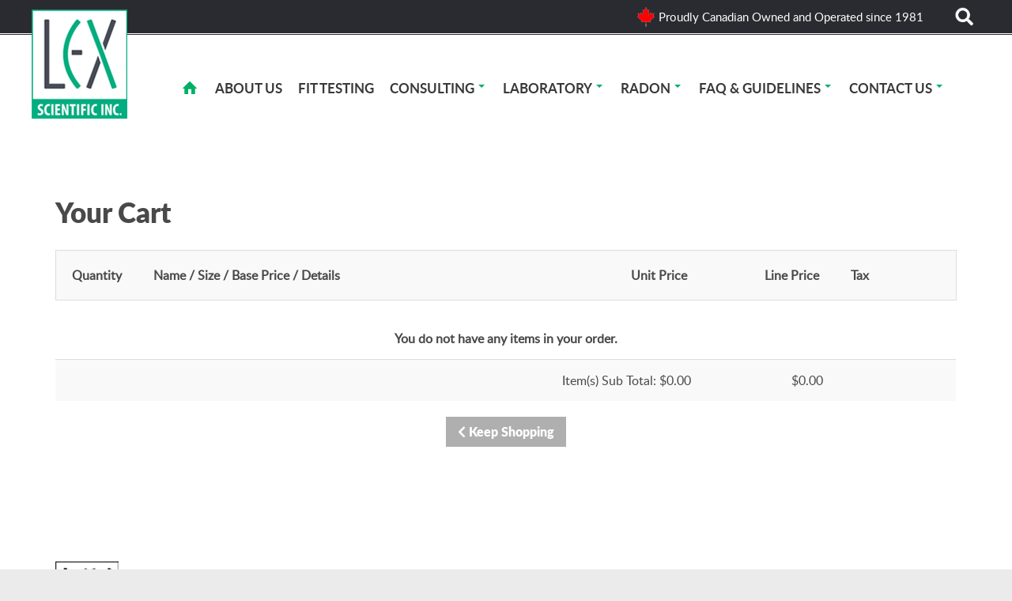

--- FILE ---
content_type: text/html;charset=UTF-8
request_url: https://lexscientific.com/ecommerce/view_cart.cfm
body_size: 2982
content:















	
	
	
	






	

	

	

	























































 



	

	

	

	

	

	

	

	

	

	

	

	

	

	

	

	

	

	

	

	

	

	

	

	






    

    

    

    

    

    

    

    

    

    

    

    

    

    

    

    

    

    

    

    

    

    

    

    

    

    

    

    

    

    

    

    

    

    

    

    

    

    

    

    

    

    

    

    

    

    

    

    

    

    

    

    

    

    

    

    

    

    

    

    

    

    

    

    

    

    

    

    

    

    

    

    

    

    

    

    

    

    

    

    

    

    

    

    

    

    

    

    

    

    

    

    

    

    

    

    

    

    

    

    

    

    

    

    

    

    

    

    

    

    

    

    

    

    

    

    

    

    

    

    

    

    

    

    

    

    

    

    

    

    

    

    

    

    

    

    

    

    

    

    

    

    

    

    

    





    

    










	
	

	
	
	

	
	
	
		
	

	
		
		
		

		
			
		
		
			

			
			

			
			

			
			

			
			

			
			

			
			

			
			

			
			

			
			

			
			

			
			

			
			
				
			
				
			

			
				
			 

			

		
	

	



	
	
	


	
	
	
		
	
		
	
		
	
		
	
		
	
		
	
		
	
		
	
		
	
		
	
		
	
		
	
		
	
		
	
		
	
		
	
		
	
		
	
		
	
		
	
		
	
		
	
		
	
		
	
		
	
		
	
		
	
		
	
		
	
		
	
		
	
		
	
		
	
		
	
		
	
		
	
		
	
		
	
		
	

	







	
	
	
	
	
	
	
	

	

	

	

	

	

	



		

		
		
	
	
	
	
	
	
	
	
	
	
	
	
	
	
	

	

	

	

	

	

	

	

	


	

	

		
		

		



	
	
	








	
	
	

	
	
	

	

	

	

		
		
		
			
		

		
		
		

		

		

		
			
			

			

			
		
	












	
	















	

	

	

	

	

	

	

	

	

	






	

	

	

	

	

	

	







	

	

	

	




	
	
	
































	



<!DOCTYPE HTML><html lang="en"><head><meta name="viewport" content="width=device-width"><link rel="shortcut icon" href="/favicon/favicon.ico"><link rel="icon" sizes="16x16 32x32 64x64" href="/favicon/favicon.ico"><link rel="icon" type="image/png" sizes="196x196" href="/favicon/favicon-192.png"><link rel="icon" type="image/png" sizes="160x160" href="/favicon/favicon-160.png"><link rel="icon" type="image/png" sizes="96x96" href="/favicon/favicon-96.png"><link rel="icon" type="image/png" sizes="64x64" href="/favicon/favicon-64.png"><link rel="icon" type="image/png" sizes="32x32" href="/favicon/favicon-32.png"><link rel="icon" type="image/png" sizes="16x16" href="/favicon/favicon-16.png"><link rel="apple-touch-icon" href="/favicon/favicon-57.png"><link rel="apple-touch-icon" sizes="114x114" href="/favicon/favicon-114.png"><link rel="apple-touch-icon" sizes="72x72" href="/favicon/favicon-72.png"><link rel="apple-touch-icon" sizes="144x144" href="/favicon/favicon-144.png"><link rel="apple-touch-icon" sizes="60x60" href="/favicon/favicon-60.png"><link rel="apple-touch-icon" sizes="120x120" href="/favicon/favicon-120.png"><link rel="apple-touch-icon" sizes="76x76" href="/favicon/favicon-76.png"><link rel="apple-touch-icon" sizes="152x152" href="/favicon/favicon-152.png"><link rel="apple-touch-icon" sizes="180x180" href="/favicon/favicon-180.png"><meta name="msapplication-TileColor" content="#FFFFFF"><meta name="msapplication-TileImage" content="/favicon/favicon-144.png"><meta name="msapplication-config" content="/favicon/browserconfig.xml"><link href="/css/bootstrap.css" rel="stylesheet" type="text/css"><link href="/css/bootstrap-xxs.css" rel="stylesheet" type="text/css"><link href="/css/bootstrap-xl-xxl.css" rel="stylesheet" type="text/css"><link href="/css/all.css" rel="stylesheet" type="text/css"><link href="/css/screen.css" rel="stylesheet" type="text/css"><script type="text/javascript" src="/js/jquery-1.11.2.min.js"></script><script type="text/javascript" src="/js/jquery-migrate-1.4.1.js"></script><script type="text/javascript" src="/js/bootstrap.min.js"></script><meta http-equiv="Content-Type" content="text/html; charset=UTF-8"><title> LEX Scientific Inc</title><META name="title" content=""><META name="keywords" content="asbestos, mould, formaldehyde, Guelph, Kitchener, Waterloo, radon, testing, hazardous materials, indoor air quality, industrial hygiene, noise testing, air quality testing, thoron, thoron test, thoron testing"><META name="description" content="LEX Scientific Inc. is a laboratory & consulting firm offering environmental services for industrial, commercial, residential & institutional clients.">    <META name="Author" content="">    <META name="robots" content="index, follow">                                                                                                                                                                                                                                                                                                                                                                                                                                                                                                                                                                                                                 <!-- Google tag (gtag.js) --> <script async src="https://www.googletagmanager.com/gtag/js?id=G-K26LVWZFBH"></script> <script> window.dataLayer = window.dataLayer || []; function gtag(){dataLayer.push(arguments);} gtag('js', new Date()); gtag('config', 'G-K26LVWZFBH'); </script> </head><body class="gray-background"><div id="header-desktop"><div class="top-row hide-on-mobile"><div><div><img src="/images/leaf-icon.png" alt="Red Leaf"> Proudly Canadian Owned and Operated since 1981</div><div><a href="/search/" class="search-link" title="Search"><img src="/images/white-search-icon.png" alt="Search Icon"></a></div></div></div><div class="bottom-row"><div><div class="left-column hide-on-mobile"><a href="/" id="desktop-header-logo" title="LEX Scientific Inc"><img src="/images/header-logo.png" alt="LEX Scientific Inc"></a></div><div class="right-column"><nav id="menu-builder-header-nav">                                                                                                                                                                                                                                                                                                                                                                                                                                                                                                                                                                                                             <link href="/menu-builder/renderers/header/css/header.css" rel="stylesheet" type="text/css"><script src="/menu-builder/renderers/header/js/header-menu-builder.js" type="text/javascript"></script><script src="/menu-builder/renderers/header/js/header-menu-builder-keyboard-control.js" type="text/javascript"></script><script src="/menu-builder/renderers/header/js/header-modernizr-custom.js" type="text/javascript"></script><script src="/menu-builder/renderers/header/js/header-menu-builder-initialize.js" type="text/javascript"></script><ul id="header-menu-navigation"><li><a href="/" class=" has-image desktop-icon-only middle-out-underline-on-hover" target="_top"><img src="/userContent/menu-builder/items/812D0517-A9FC-D38D-BCEE-A4719B537BBE/finals/home-icon.png" alt="HOME"><span>HOME</span></a></li><li><a href="/About-Us.htm" class="  middle-out-underline-on-hover" target="_top"><span>ABOUT US</span></a></li><li><a href="/Fit-Testing.htm" class="  middle-out-underline-on-hover" target="_top"><span>FIT TESTING</span></a></li><li><a href="https://lexscientific.com/Consulting-Services.htm" class="  middle-out-underline-on-hover" target="_top"><span>CONSULTING</span></a><ul><li><a href="https://lexscientific.com/Asbestos-and-Other-Designated-Substances-.htm" class="  " target="_top"><span>Asbestos & Designated Substances</span></a></li><li><a href="https://lexscientific.com/Mould-Indoor-Air-Quality-Investigations.htm" class="  " target="_top"><span>Mould Testing & Indoor Air Quality Investigations</span></a></li><li><a href="https://lexscientific.com/Radon-Services.htm" class="  " target="_top"><span>Radon Testing & Mitigation</span></a></li><li><a href="https://lexscientific.com/Industrial-Hygiene-Occupational-Health-and-Safety.htm" class="  " target="_top"><span>Industrial or Occupational Hygiene </span></a></li><li><a href="https://lexscientific.com/Industrial-Hygiene-Occupational-Health-and-Safety.htm" class="  " target="_top"><span>Occupational Health and Safety</span></a></li><li><a href="https://lexscientific.com/Construction-Related-Infection-Control.htm" class="  " target="_top"><span>Construction Related Infection Control</span></a></li><li><a href="https://lexscientific.com/COVID-Infection-Control.htm" class="  " target="_top"><span>Infectious Diseases Control</span></a></li><li><a href="/Residential-Services.htm" class="  middle-out-underline-on-hover" target="_top"><span>Residential Services</span></a></li></ul></li><li><a href="https://lexscientific.com/Laboratory-Services.htm" class="  middle-out-underline-on-hover" target="_top"><span>LABORATORY</span></a><ul><li><a href="https://lexscientific.com/Asbestos-Testing.htm" class="  " target="_top"><span>Asbestos Testing</span></a></li><li><a href="https://lexscientific.com/Laboratory-Services.htm" class="  " target="_top"><span>Designated Substances</span></a></li><li><a href="https://lexscientific.com/Microbiology-Mould-Analysis-.htm" class="  " target="_top"><span>Mould Identification & Mould Culture Analysis</span></a></li><li><a href="https://lexscientific.com/Radon-Services.htm" class="  " target="_top"><span>Radon Testing & Mitigation</span></a></li><li><a href="https://lexscientific.com/Optical-Characterization-Unknown-Materials-Identification.htm" class="  " target="_top"><span>Optical Characterization & Unknown Substance Identification</span></a></li><li><a href="https://lexscientific.com/Particle-Size-Distribution-Analysis.htm" class="  " target="_top"><span>Particle Size Distribution Analysis</span></a></li><li><a href="https://lexscientific.com/Water-Air-Filter-Testing.htm" class="  " target="_top"><span>Filter Testing: Water & Air Filter Analysis</span></a></li></ul></li><li><a href="https://lexscientific.com/Radon-Services.htm" class="  middle-out-underline-on-hover no-dropdown-on-desktop" target="_top"><span>RADON</span></a><ul><li><a href="https://lexscientific.ca/shop/" class=" has-image " target="_blank"><img src="/userContent/menu-builder/items/8DC148BC-3528-4855-B8C3-F624FCFD7DAC/finals/LEX CHECK RADON KIT-7.jpg" alt="LEX Radon web store"><span>LEX Radon web store</span></a></li><li><a href="https://lexscientific.ca/shop/" class="  " target="_top"><span>Radon Testing Kits</span></a></li><li><a href="https://lexscientific.com/Radon-Measurement.htm" class="  " target="_top"><span>About Radon Testing Kits</span></a></li><li><a href="https://lexscientific.com/Radon-Mitigation.htm" class="  " target="_top"><span>Radon Mitigation</span></a></li></ul></li><li><a href="/Asbestos-Sampling-Guide.htm" class="  middle-out-underline-on-hover" target="_top"><span>FAQ & GUIDELINES</span></a><ul><li><a href="/Frequently-Asked-Questions.htm" class="  " target="_top"><span>FAQ</span></a></li><li><a href="/Asbestos-Sampling-Guide.htm" class="  " target="_top"><span>Sampling Guides</span></a></li><li><a href="/Client-Resources.htm" class="  " target="_top"><span>Forms & Resources</span></a></li></ul></li><li><a href="/Contact-Us.htm" class="  middle-out-underline-on-hover" target="_top"><span>CONTACT US</span></a><ul><li><a href="https://lexscientific.com/vernon.htm" class="  " target="_top"><span>Vernon, BC</span></a></li><li><a href="https://lexscientific.com/guelph.htm" class="  " target="_top"><span>Guelph, Ontario</span></a></li><li><a href="https://lexscientific.com/Careers.htm" class="  " target="_top"><span>Careers</span></a></li></ul></li></ul></nav></div></div></div></div><div id="header-mobile-only"><a href="/" id="mobile-header-logo" title="LEX Scientific Inc"><img src="/images/mobile/logo.png" alt="LEX Scientific Inc"></a><a href="/search/" class="search-link mobile" title="Search"><img src="/images/dark-search-icon.png" alt="Search Icon"></a><input id="header-menu-navigation-state" type="checkbox" aria-label="Dropdown navigation state"><label class="header-menu-navigation-btn" for="header-menu-navigation-state" aria-label="Dropdown navigation button"><span class="header-menu-navigation-btn-icon"></span></label></div><div id="desktop-content-container"><div id="internal-page-banner-panel"><div></div></div><div id="internal-page-primary-panel"><div class="container container-max-width"><div class="row"><div class="col-md-12"><div id="checkout_container"><h1>Your Cart</h1><br><link href="/ecommerce/css/ww_ecom.css" rel="stylesheet" type="text/css"><div id="cart_container"><table border="0" cellspacing="0" cellpadding="0" class="table table-striped table-hover"><tr class="desktop-only"><th width="5%">Quantity</th><th width="50%" align="left">Name / Size / Base Price / Details</th><th width="15%" class="text-right">Unit Price</th><th width="15%" class="text-right">Line Price</th><th width="5%">Tax</th><th width="8%"></th></tr><tr><td colspan="7" align="center"><br><b >You do not have any items in your order.</b></td></tr><tr><td colspan="3" align="right">Item(s) Sub Total: <span >$0.00 </span></td><td align="right" class="desktop-only">$0.00 </td><td align="center" colspan="3">&nbsp;</td></tr></table></div><link href="/ecommerce/css/ww_ecom.css" rel="stylesheet" type="text/css"><div class="cart button-row"><a href="/ecommerce/" class="ww_action_button1 button-cancel"><i class="fas fa-chevron-left"></i> Keep Shopping</a></div></div></div></div></div></div><div id="center-shadow-panel"><div class="container container-max-width"><div class="row"><div class="col-md-12"></div></div></div></div><div id="internal-page-bottom-panel"><div class="container container-max-width"><div class="row"><div class="col-md-12"></div></div></div></div></div><div id="footer"><div class="container container-max-width"><div class="row"><div class="col-md-4"><div class="flex-container vertical"><a href="/" id="footer-logo" title="LEX Scientific Inc" class="md-centered"><img src="/images/footer-logo.png"></a></div></div><div class="col-md-8"><div class="copyright"><div class="md-centered">&copy; Copyright 2026 LEX Scientific Inc. All Rights Reserved.<a href="https://www.remwebsolutions.com" title="REM Web Solutions" target="_blank">Web Design and Content Management by REM Web Solutions.</a></div></div></div></div></div></div></body></html>




--- FILE ---
content_type: text/css
request_url: https://lexscientific.com/css/screen.css
body_size: 7732
content:
/********************************************************************
 /$$$$$$$$ /$$$$$$$$ /$$$$$$$$ /$$$$$$$$  /$$$$$$  /$$$$$$$$ /$$$$$$
| $$_____/| $$_____/| $$_____/| $$_____/ /$$__  $$|__  $$__//$$__  $$
| $$      | $$      | $$      | $$      | $$  \__/   | $$  | $$  \__/
| $$$$$   | $$$$$   | $$$$$   | $$$$$   | $$         | $$  |  $$$$$$
| $$__/   | $$__/   | $$__/   | $$__/   | $$         | $$   \____  $$
| $$      | $$      | $$      | $$      | $$    $$   | $$   /$$  \ $$
| $$$$$$$$| $$      | $$      | $$$$$$$$|  $$$$$$/   | $$  |  $$$$$$/
|________/|__/      |__/      |________/ \______/    |__/   \______/
********************************************************************/
@keyframes fadein {
    from {
        opacity: 0;
    }

    to {
        opacity: 1;
    }
}

.raise-on-hover {
    transition: transform 0.2s;
}

.raise-on-hover:hover {
    transform: translate(0, -3px);
}

.img-raise-on-hover img {
    transition: transform 0.2s;
}

.img-raise-on-hover:hover img {
    transform: translate(0, -3px);
}

.lower-on-hover {
    transition: transform 0.2s;
}

.lower-on-hover:hover {
    transform: translate(0, 3px);
}

.decrease-opacity-on-hover {
    transition: opacity 0.2s;
}

.decrease-opacity-on-hover:hover {
    opacity: 0.8;
}

@media screen and (min-width: 1201px) {
    .fade-in {
        opacity: 0;
        animation: fadein ease-in 1;
        animation-fill-mode: forwards;
        animation-duration: 1s;
    }
}

.fade-in.fade-first {
    animation-delay: 0.3s;
}

.fade-in.fade-second {
    animation-delay: 0.6s;
}

.fade-in.fade-third {
    animation-delay: 0.9s;
}

.fade-in.fade-fourth {
    animation-delay: 1.2s;
}

.fade-in.fade-fifth {
    animation-delay: 1.5s;
}

.fade-in.fade-sixth {
    animation-delay: 1.8s;
}

@media screen and (min-width:1201px) {

    .middle-out-underline-on-hover:link,
    .middle-out-underline-on-hover:active,
    .middle-out-underline-on-hover:visited {
        position: relative;
    }

    .middle-out-underline-on-hover::before {
        content: '';
        position: absolute;
        width: 100%;
        height: 3px;
        bottom: -2px;
        left: 0;
        background: #00ae81;
        visibility: hidden;
        transform: scaleX(0);
        transition: all 0.2s;
    }

    .middle-out-underline-on-hover:hover::before,
    .middle-out-underline-on-hover:focus::before {
        visibility: visible;
        transform: scaleX(1);
    }
}

/*************************************************
 /$$$$$$$$  /$$$$$$  /$$   /$$ /$$$$$$$$  /$$$$$$
| $$_____/ /$$__  $$| $$$ | $$|__  $$__/ /$$__  $$
| $$      | $$  \ $$| $$$$| $$   | $$   | $$  \__/
| $$$$$   | $$  | $$| $$ $$ $$   | $$   |  $$$$$$
| $$__/   | $$  | $$| $$  $$$$   | $$    \____  $$
| $$      | $$  | $$| $$\  $$$   | $$    /$$  \ $$
| $$      |  $$$$$$/| $$ \  $$   | $$   |  $$$$$$/
|__/       \______/ |__/  \__/   |__/    \______/
**************************************************/
@font-face {
    font-family: 'REMGlyph';
    src: url('/fonts/REMGlyph.eot?xa5ysv');
    src: url('/fonts/REMGlyph.eot?#iefixxa5ysv') format('embedded-opentype'),
        url('/fonts/REMGlyph.woff?xa5ysv') format('woff'),
        url('/fonts/REMGlyph.ttf?xa5ysv') format('truetype'),
        url('/fonts/REMGlyph.svg?xa5ysv#REMGlyph') format('svg');
    font-weight: normal;
    font-style: normal;
}

[class^="icon-"],
[class*=" icon-"] {
    font-family: 'REMGlyph';
    speak: none;
    font-style: normal;
    font-weight: normal;
    font-variant: normal;
    text-transform: none;
    line-height: 1;
}

@font-face {
    font-family: 'font_awesome';
    font-style: normal;
    font-weight: 900;
    src: url('/fonts/fa-solid-900.eot');
    src: url('/fonts/fa-solid-900.eot?#iefix') format('embedded-opentype'),
        url('/fonts/fa-solid-900.woff') format('woff'),
        url('/fonts/fa-solid-900.ttf') format('truetype'),
        url('/fonts/fa-solid-900.svg#fontawesome') format('svg');
}

@font-face {
    font-family: 'lato_regular';
    src: url('/fonts/Lato-Regular-webfont.eot');
    src: url('/fonts/Lato-Regular-webfont.eot?#iefix') format('embedded-opentype'),
        url('/fonts/Lato-Regular-webfont.woff') format('woff'),
        url('/fonts/Lato-Regular-webfont.ttf') format('truetype'),
        url('/fonts/Lato-Regular-webfont.svg#latoregular') format('svg');
    font-weight: normal;
    font-style: normal;
}

@font-face {
    font-family: 'lato_bold';
    src: url('/fonts/Lato-Bold-webfont.eot');
    src: url('/fonts/Lato-Bold-webfont.eot?#iefix') format('embedded-opentype'),
        url('/fonts/Lato-Bold-webfont.woff') format('woff'),
        url('/fonts/Lato-Bold-webfont.ttf') format('truetype'),
        url('/fonts/Lato-Bold-webfont.svg#latobold') format('svg');
    font-weight: normal;
    font-style: normal;
}

@font-face {
    font-family: 'lato_black';
    src: url('/fonts/Lato-Black.eot');
    src: url('/fonts/Lato-Black.eot?#iefix') format('embedded-opentype'),
        url('/fonts/Lato-Black.woff') format('woff'),
        url('/fonts/Lato-Black.ttf') format('truetype'),
        url('/fonts/Lato-Black.svg#Lato-Black') format('svg');
    font-weight: normal;
    font-style: normal;
}

@font-face {
    font-family: 'lato_light_italic';
    src: url('/fonts/lato-lightitalic-webfont.eot');
    src: url('/fonts/lato-lightitalic-webfont.eot?#iefix') format('embedded-opentype'),
        url('/fonts/lato-lightitalic-webfont.woff') format('woff'),
        url('/fonts/lato-lightitalic-webfont.ttf') format('truetype'),
        url('/fonts/lato-lightitalic-webfont.svg#latolight_italic') format('svg');
    font-weight: normal;
    font-style: normal;
}

/******************************************************************************************************************************
  /$$$$$$  /$$        /$$$$$$  /$$$$$$$   /$$$$$$  /$$              /$$$$$$  /$$$$$$$$ /$$     /$$ /$$       /$$$$$$$$  /$$$$$$
 /$$__  $$| $$       /$$__  $$| $$__  $$ /$$__  $$| $$             /$$__  $$|__  $$__/|  $$   /$$/| $$      | $$_____/ /$$__  $$
| $$  \__/| $$      | $$  \ $$| $$  \ $$| $$  \ $$| $$            | $$  \__/   | $$    \  $$ /$$/ | $$      | $$      | $$  \__/
| $$ /$$$$| $$      | $$  | $$| $$$$$$$ | $$$$$$$$| $$            |  $$$$$$    | $$     \  $$$$/  | $$      | $$$$$   |  $$$$$$
| $$|_  $$| $$      | $$  | $$| $$__  $$| $$__  $$| $$             \____  $$   | $$      \  $$/   | $$      | $$__/    \____  $$
| $$  \ $$| $$      | $$  | $$| $$  \ $$| $$  | $$| $$             /$$  \ $$   | $$       | $$    | $$      | $$       /$$  \ $$
|  $$$$$$/| $$$$$$$$|  $$$$$$/| $$$$$$$/| $$  | $$| $$$$$$$$      |  $$$$$$/   | $$       | $$    | $$$$$$$$| $$$$$$$$|  $$$$$$/
 \______/ |________/ \______/ |_______/ |__/  |__/|________/       \______/    |__/       |__/    |________/|________/ \______/
*******************************************************************************************************************************/
html {
    margin: 0;
    padding: 0;
    width: 100%;
}

body {
    margin: 0;
    padding: 0;
    width: 100%;
    font-family: lato_regular;
    font-size: 16px;
    color: #494949;
}

body.gray-background {
    background-color: #ebebeb;
}

img {
    border: none;
}

a:link,
a:visited,
a:active {
    color: #00af66;
}

a:hover {
    color: #00e686;
}

input:focus,
textarea:focus,
select:focus {
    outline: 1px solid #00af66;
}

input[type="submit"] {
    display: inline-block;
    font-family: lato_black;
    font-size: 16px;
    font-weight: normal;
    font-style: normal !important;
    color: #ffffff !important;
    text-decoration: none !important;
    background-color: #3a465a;
    padding: 8px 15px;
    cursor: pointer;
    white-space: nowrap;
    transition: all 0.2s;
    -webkit-tap-highlight-color: transparent;

    /*iPad Overrides*/
    border: none;
    -webkit-appearance: none;
    -webkit-border-radius: 0;
}

input[type="submit"]:hover {
    background-color: #52637E;
}

input[type="submit"]:active {
    background-color: #242B37;
    transform: translate(0, 2px) scale(0.99, 0.99);
    box-shadow: inset 0 0 5px rgba(0, 0, 0, 0.5);
}

input[type="button"] {
    display: inline-block;
    font-family: arial;
    font-size: 16px;
    font-weight: normal;
    font-style: normal !important;
    text-decoration: none !important;
    padding: 5px 15px;
    cursor: pointer;
    white-space: nowrap;
    transition: all 0.2s;
    -webkit-tap-highlight-color: transparent;

    /*iPad Overrides*/
    border: none;
    -webkit-appearance: none;
    -webkit-border-radius: 0;
}

input[type="text"],
input[type="password"],
select,
option,
textarea {
    font-family: lato_regular;
    font-size: 16px;
    color: #494949;
}

hr {
    height: 1px;
    background-color: #d7d7d7;
    border: 0;
}

.button-small,
.button-small:link,
.button-small:active,
.button-small:visited,
.button-small:hover {
    font-size: 14px !important;
    padding: 3px 8px !important;
}

/* Responsive Tables */
table.rem-responsive-table {
    width: 100%;
}

table.rem-responsive-table tr,
table.rem-responsive-table th,
table.rem-responsive-table td {
    margin: 0;
    padding: 0;
}

table.rem-responsive-table td img {
    display: inline-block;
    max-width: 100%;
    height: auto;
}

div.container-max-width {
    max-width: 1200px;
}

/* col-md and below */
@media screen and (max-width:991px) {
    table.rem-responsive-table td {
        padding-left: 15px;
        padding-right: 15px;
        padding-bottom: 40px;
    }

    table.rem-responsive-table tr td {
        width: 100% !important;
        float: left;
        clear: both;
        padding-left: 0;
        padding-right: 0;
    }

    .md-left {
        float: none !important;
        clear: both;
        display: block !important;
        margin: 0 auto 0 0;
        text-align: center;
    }

    .md-centered {
        float: none !important;
        clear: both;
        display: block !important;
        margin: 0 auto;
        text-align: center;
    }

    .md-right {
        float: none !important;
        clear: both;
        display: block !important;
        margin: 0 0 0 auto;
        text-align: center;
    }
}

@media screen and (min-width: 1201px) {
    .hide-on-desktop {
        display: none !important;
    }

    #header-desktop,
    #footer-desktop-only {
        display: block;
    }

    #header-mobile-only {
        display: none;
    }

    #mobile-content-container {
        display: none;
    }
}

@media screen and (max-width: 1200px) {
    .hide-on-mobile {
        display: none !important;
    }

    #mobile-content-container {
        display: block;
    }

    div#header-desktop-only,
    div#footer-desktop-only {
        display: none;
    }

    div#desktop-content-container {
        margin-top: 60px;
    }

    div#footer-mobile-only {
        display: flex;
    }

    div#header-mobile-only img {
        height: auto;
        max-height: 55px;
        margin-left: 10px;
    }

    div#header-mobile-only {
        display: flex;
        justify-content: space-between;
        align-items: center;
        position: fixed;
        top: 0;
        height: 60px;
        width: 100%;
        background: #ffffff;
        box-shadow: 0 -2px 15px #000000;
        z-index: 10000;
    }

    div#header-mobile-only::after {
        clear: both;
        content: "\00a0";
        display: block;
        height: 0;
        font: 0px/0 serif;
        overflow: hidden;
    }

    .search-link.mobile {
        position: absolute;
        top: 15px;
        right: 60px;
        display: inline-block;
        transition: transform 200ms;
        transform: scale(0.7);
    }

    .search-link.mobile:active {
        transform: scale(0.8);
    }
}


/**********************************************************
 /$$   /$$ /$$$$$$$$  /$$$$$$  /$$$$$$$  /$$$$$$$$ /$$$$$$$
| $$  | $$| $$_____/ /$$__  $$| $$__  $$| $$_____/| $$__  $$
| $$  | $$| $$      | $$  \ $$| $$  \ $$| $$      | $$  \ $$
| $$$$$$$$| $$$$$   | $$$$$$$$| $$  | $$| $$$$$   | $$$$$$$/
| $$__  $$| $$__/   | $$__  $$| $$  | $$| $$__/   | $$__  $$
| $$  | $$| $$      | $$  | $$| $$  | $$| $$      | $$  \ $$
| $$  | $$| $$$$$$$$| $$  | $$| $$$$$$$/| $$$$$$$$| $$  | $$
|__/  |__/|________/|__/  |__/|_______/ |________/|__/  |__/
***********************************************************/
@media screen and (max-width: 1200px) {
    #header-desktop #menu-builder-header-nav {
        position: fixed;
        top: 60px;
        z-index: 1500;
        left: 0;
        width: 100%;
        max-height: calc(100% - 60px);
        box-shadow: -1px -2px 20px 0px rgba(0, 0, 0, 0.5);
        overflow-y: auto;
        background-color: #ffffff;
    }
}

@media screen and (min-width: 1201px) {
    #header-desktop>div.top-row {
        position: relative;
        width: 100%;
        background-color: #2a2b30;
    }

    #header-desktop>div.top-row::after {
        content: '';
        position: absolute;
        bottom: -2px;
        width: 100%;
        height: 1px;
        background-color: #2a2b30;
    }

    #header-desktop>div.top-row>div:first-of-type {
        display: flex;
        justify-content: flex-end;
        align-items: center;
        width: 100%;
        max-width: 1200px;
        height: 42px;
        margin: 0 auto;
    }

    #header-desktop>div.top-row>div:first-of-type>div {
        display: flex;
        align-items: center;
        height: 22px;
        margin-left: 35px;
    }

    #header-desktop>div.top-row>div:first-of-type>div img {
        display: inline-block;
        margin-right: 5px;
        transition: transform 200ms;
    }

    #header-desktop>div.top-row>div:first-of-type>div,
    #header-desktop>div.top-row>div:first-of-type>div a:link,
    #header-desktop>div.top-row>div:first-of-type>div a:active,
    #header-desktop>div.top-row>div:first-of-type>div a:visited {
        font-family: lato_regular;
        font-size: 15px;
        color: #ffffff;
        text-decoration: none;
        transition: color 200ms;
    }

    #header-desktop>div.top-row>div:first-of-type>div a:hover {
        color: #bebebe;
    }

    #header-desktop>div.top-row>div:first-of-type>div.img-raises:hover img {
        transform: translateY(-3px);
    }

    #header-desktop>div.top-row>div:first-of-type>div:first-of-type {
        margin-left: 0;
    }

    #header-desktop>div.top-row>div:first-of-type>div .search-link:link,
    #header-desktop>div.top-row>div:first-of-type>div .search-link:visited {
        display: inline-block;
        transition: transform 200ms;
        transform: scale(0.7);
    }

    #header-desktop>div.top-row>div:first-of-type>div .search-link:hover {
        transform: scale(0.8);
    }

    #header-desktop>div.bottom-row {
        width: 100%;
        max-width: 1500px;
        margin: 0 auto;
        padding-bottom: 25px;
        background-color: #ffffff;
    }

    #header-desktop>div.bottom-row>div:first-of-type {
        display: flex;
        justify-content: space-between;
        width: 100%;
        max-width: 1200px;
        margin: 0 auto;
    }

    #header-desktop>div.bottom-row>div:first-of-type>.left-column {
        position: relative;
    }

    #header-desktop>div.bottom-row>div:first-of-type>.left-column #desktop-header-logo {
        position: absolute;
        margin-top: -30px;
    }

    #header-desktop>div.bottom-row>div:first-of-type>.right-column {
        display: flex;
        justify-content: flex-end;
        flex-flow: column nowrap;
        align-items: flex-end;
        height: 100px;
        margin-right: 35px;
    }

    #header-desktop>div.bottom-row>div:first-of-type>.right-column .header-button:link,
    #header-desktop>div.bottom-row>div:first-of-type>.right-column .header-button:visited {
        display: inline-block;
        font-family: lato_bold;
        font-size: 17px;
        font-weight: normal;
        color: #ffffff;
        background-color: #00af66;
        padding: 8px 20px;
        text-decoration: none;
        transition: all 200ms;
    }

    #header-desktop>div.bottom-row>div:first-of-type>.right-column .header-button:hover {
        background-color: #0c7d4e;
    }

    #header-desktop>div.bottom-row>div:first-of-type>.right-column .header-button:active {
        transform: translate(0, 2px) scale(0.99, 0.99);
        box-shadow: inset 0 0 5px rgba(0, 0, 0, 0.5);
    }

    #header-desktop>div.bottom-row>div:first-of-type>.right-column #menu-builder-header-nav {
        margin-top: 10px;
        position: relative;
        top: -15px;
    }
}


/******************************************
 /$$   /$$  /$$$$$$  /$$      /$$ /$$$$$$$$
| $$  | $$ /$$__  $$| $$$    /$$$| $$_____/
| $$  | $$| $$  \ $$| $$$$  /$$$$| $$
| $$$$$$$$| $$  | $$| $$ $$/$$ $$| $$$$$
| $$__  $$| $$  | $$| $$  $$$| $$| $$__/
| $$  | $$| $$  | $$| $$\  $ | $$| $$
| $$  | $$|  $$$$$$/| $$ \/  | $$| $$$$$$$$
|__/  |__/ \______/ |__/     |__/|________/
*******************************************/

/* Banner Styles */
#home-page-banner-panel {
    width: 100%;
    max-width: 1500px;
    margin: 0 auto;
    background: url('/images/banner/background.jpg') top center no-repeat;
}

#home-page-banner-container {
    width: 100%;
    height: 100%;
    position: relative;
}

#home-page-banner-container span {
    display: block;
    white-space: nowrap;
}

#home-page-banner-container::before {
    content: '';
    position: relative;
    display: block;
    width: 1200px;
    max-width: 100%;
    height: 750px;
    opacity: 0;
    border: 1px solid black;
}

/* Small Hex container */
#home-page-banner-container .hex-container:link,
#home-page-banner-container .hex-container:visited {
    position: absolute;
    width: 171px;
    height: 198px;
    background: url('/images/banner/hexagon.png') center no-repeat;
    text-decoration: none;
    transition: all 200ms;
    filter: drop-shadow(0px 20px 6px rgba(0, 0, 0, 0.5));
    transform: translateY(-15px);
}

#home-page-banner-container .hex-container:hover>span:first-of-type::after {
    max-width: 125px;
}

#home-page-banner-container .hex-container:active {
    filter: drop-shadow(0px 20px 6px rgba(0, 0, 0, 0.0));
    transform: translateY(0px);
}

#home-page-banner-container .hex-container>span:first-of-type::after {
    content: '';
    position: absolute;
    height: 3px;
    width: 100%;
    max-width: 187px;
    background-color: #00af66;
    transition: all 200ms;
}

#home-page-banner-container .hex-container * {
    font-family: lato_regular;
    font-size: 17px;
    font-weight: normal;
    letter-spacing: 5px;
    color: #ffffff;
}

#home-page-banner-container .hex-container b {
    display: block;
    font-family: lato_bold;
    font-weight: normal;
    letter-spacing: 3px;
}

/* Large Hex Container */
#home-page-banner-container .hex-container-large:link,
#home-page-banner-container .hex-container-large:visited {
    position: absolute;
    width: 440px;
    height: 383px;
    background: url('/images/banner/hexagon-large.png') center no-repeat;
    text-decoration: none;
    transition: all 200ms;
    filter: drop-shadow(0px 20px 6px rgba(0, 0, 0, 0.5));
    transform: translateY(-15px);
    transform-origin: center;
}

#home-page-banner-container .hex-container-large:hover>span:first-of-type::before,
#home-page-banner-container .hex-container-large:hover>span:first-of-type::after {
    transform: scaleX(0.6);
}

#home-page-banner-container .hex-container-large:active {
    filter: drop-shadow(0px 20px 6px rgba(0, 0, 0, 0.0));
    transform: translateY(0px);
}

#home-page-banner-container .hex-container-large>span:first-of-type::before,
#home-page-banner-container .hex-container-large>span:first-of-type::after {
    content: '';
    position: absolute;
    height: 3px;
    width: 100%;
    max-width: 217px;
    background-color: #00af66;
    transition: all 200ms;
}

#home-page-banner-container .hex-container-large * {
    font-size: 28px;
    font-family: lato_black;
    font-weight: normal;
    letter-spacing: 1px;
    color: #ffffff;
}

#home-page-banner-container .hex-container-large b {
    display: block;
    font-family: lato_bold;
    font-weight: normal;
    letter-spacing: 3px;
}

/* Center */
#home-page-banner-container .hex-container-large.center {
    left: 0;
    right: 0;
    top: 0;
    bottom: 0;
    margin: auto;
}

#home-page-banner-container .hex-container-large.center:link::before {
    content: '';
    position: absolute;
    left: 0;
    top: -82px;
    width: 100%;
    height: 100%;
    background: url('/images/banner/logo.png') center no-repeat;
}

#home-page-banner-container .hex-container-large.center>span:first-of-type {
    margin-top: 190px;
    text-align: center;
}

#home-page-banner-container .hex-container-large.center>span:first-of-type::before {
    top: 180px;
    left: 0;
    right: 0;
    margin: 0 auto;
}

#home-page-banner-container .hex-container-large.center>span:first-of-type::after {
    top: 289px;
    left: 0;
    right: 0;
    margin: 0 auto;
}

/* Top Left */
#home-page-banner-container .hex-container.top-left {
    top: 45px;
    left: 0;
}

#home-page-banner-container .hex-container.top-left:link::before {
    content: '';
    position: absolute;
    left: 0px;
    top: -6px;
    width: 100%;
    height: 100%;
    background: url('/images/banner/microscope-icon.png') center no-repeat;
}

#home-page-banner-container .hex-container.top-left>span:first-of-type {
    margin: 80px 0 0 185px;
}

#home-page-banner-container .hex-container.top-left>span:first-of-type::after {
    top: 68px;
    left: 171px;
}

/* Top Right */
#home-page-banner-container .hex-container.top-right {
    top: 45px;
    right: 0;
}

#home-page-banner-container .hex-container.top-right::before {
    content: '';
    position: absolute;
    left: 8px;
    top: -6px;
    width: 100%;
    height: 100%;
    background: url('/images/banner/clipboard-icon.png') center no-repeat;
}

#home-page-banner-container .hex-container.top-right>span:first-of-type {
    text-align: right;
    margin: 80px 180px 0 -164px;
}

#home-page-banner-container .hex-container.top-right>span:first-of-type::after {
    top: 68px;
    right: 171px;
}

/* Bottom Left */
#home-page-banner-container .hex-container.bottom-left {
    bottom: 15px;
    left: 0;
}

#home-page-banner-container .hex-container.bottom-left::before {
    content: '';
    position: absolute;
    left: 0;
    top: 3px;
    width: 100%;
    height: 100%;
    background: url('/images/banner/hazard-icon.png') center no-repeat;
}

#home-page-banner-container .hex-container.bottom-left>span:first-of-type {
    text-align: right;
    margin: 80px 0 0 186px;
}

#home-page-banner-container .hex-container.bottom-left>span:first-of-type::after {
    top: 68px;
    left: 171px;
}

/* Bottom Right */
#home-page-banner-container .hex-container.bottom-right {
    bottom: 15px;
    right: 0;
}

#home-page-banner-container .hex-container.bottom-right::before {
    content: '';
    position: absolute;
    left: 0;
    top: -10px;
    width: 100%;
    height: 100%;
    background: url('/images/banner/house-icon.png') center no-repeat;
}

#home-page-banner-container .hex-container.bottom-right>span:first-of-type {
    text-align: right;
    margin: 80px 180px 0 -164px;
}

#home-page-banner-container .hex-container.bottom-right>span:first-of-type::after {
    top: 68px;
    right: 171px;
}

@media screen and (max-width:768px) {
    #home-page-banner-container::before {
        height: 450px;
    }

    #home-page-banner-container .hex-container-large.center>span:first-of-type {
        margin-top: 197px;
        text-align: center;
    }

    /* Small Hex container */
    #home-page-banner-container .hex-container:link,
    #home-page-banner-container .hex-container:visited {
        filter: drop-shadow(0px 20px 6px rgba(0, 0, 0, 0.5));
        transform: translateY(-15px) scale(0.5);
    }

    /* Large Hex Container */
    #home-page-banner-container .hex-container-large:link,
    #home-page-banner-container .hex-container-large:visited {
        filter: drop-shadow(0px 20px 6px rgba(0, 0, 0, 0.5));
        transform: translateY(-15px) scale(0.5);
        transform-origin: center;
    }

    #home-page-banner-container .hex-container-large * {
        font-size: 25px;
    }

    /* Top Left */
    #home-page-banner-container .hex-container.top-left {
        top: -15px;
        left: 0;
    }

    /* Top Right */
    #home-page-banner-container .hex-container.top-right {
        top: -15px;
        right: 0;
    }

    /* Bottom Left */
    #home-page-banner-container .hex-container.bottom-left {
        bottom: -25px;
        left: 0;
    }

    /* Bottom Right */
    #home-page-banner-container .hex-container.bottom-right {
        bottom: -25px;
        right: 0;
    }
}

@media screen and (max-width:500px) {
    #home-page-banner-container::before {
        height: 350px;
    }

    /* Small Hex container */
    #home-page-banner-container .hex-container:link,
    #home-page-banner-container .hex-container:visited {
        filter: drop-shadow(0px 20px 6px rgba(0, 0, 0, 0.5));
        transform: translateY(-15px) scale(0.4);
    }

    /* Top Left */
    #home-page-banner-container .hex-container.top-left {
        top: -25px;
        left: -25px;
    }

    /* Top Right */
    #home-page-banner-container .hex-container.top-right {
        top: -25px;
        right: -25px;
    }

    /* Bottom Left */
    #home-page-banner-container .hex-container.bottom-left {
        bottom: -45px;
        left: -25px;
    }

    /* Bottom Right */
    #home-page-banner-container .hex-container.bottom-right {
        bottom: -45px;
        right: -25px;
    }
}

@media screen and (max-width:450px) {

    /* Large Hex Container */
    #home-page-banner-container .hex-container-large:link,
    #home-page-banner-container .hex-container-large:visited {
        width: 325px;
    }

    #home-page-banner-container .hex-container-large * {
        font-size: 20px;
    }

    #home-page-banner-container .hex-container-large.center>span:first-of-type {
        margin-top: 205px;
        text-align: center;
    }

    /* Top Center */
    #home-page-banner-container .hex-container-large.center {
        left: -20px;
    }

    /* Top Left */
    #home-page-banner-container .hex-container.top-left {
        top: -35px;
        left: -45px;
    }

    /* Top Right */
    #home-page-banner-container .hex-container.top-right {
        top: -35px;
        right: -45px;
    }

    /* Bottom Left */
    #home-page-banner-container .hex-container.bottom-left {
        bottom: -65px;
        left: -45px;
    }

    /* Bottom Right */
    #home-page-banner-container .hex-container.bottom-right {
        bottom: -65px;
        right: -45px;
    }
}

/* /// Banner Styles */

#home-page-primary-panel,
#home-page-middle-panel {
    width: 100%;
    max-width: 1500px;
    margin: 0 auto;
    background-color: #ffffff;
    padding: 80px 0;
}

#what-we-do-panel,
#center-shadow-panel {
    width: 100%;
    max-width: 1500px;
    margin: 0 auto;
    background-color: #ffffff;
}

.shadow-border-table {
    position: relative;
    background: url('/images/top-edge-shadow.png') top center no-repeat,
        url('/images/bottom-edge-shadow.png') bottom center no-repeat;
    background-color: #ffffff;
}

.img-raise-on-hover-with-shadow {
    transition: all 200ms;
}

.img-raise-on-hover-with-shadow:hover {
    transform: translateY(-3px);
    filter: drop-shadow(-3px 3px 5px rgba(0, 0, 0, 0.5));
}

#contact-us-panel {
    width: 100%;
    max-width: 1500px;
    margin: 0 auto;
    background: url('/images/contact-us-panel-background.jpg') top center no-repeat;
    background-size: cover;
}

#contact-us-panel * {
    color: #ffffff !important;
    text-decoration: none;
}

#contact-us-panel a:link,
#contact-us-panel a:active,
#contact-us-panel a:visited {
    transition: all 200ms;
}

#contact-us-panel a:hover {
    color: #00af66 !important;
}

#contact-us-panel .map-grow-on-hover {
    display: block;
    overflow: hidden;
    max-height: 337px;
    max-width: 500px;
}

#contact-us-panel .map-grow-on-hover>img:first-of-type {
    transition: transform 0.2s;
    height: 100%;
    width: 100%;
}

#contact-us-panel .map-grow-on-hover>img:first-of-type:hover {
    transform: scale(1.1);
}

/* Override bootstrap min 1px height so panels can be completely hidden */
#center-shadow-panel .col-md-12,
#internal-page-bottom-panel .col-md-12 {
    min-height: 0 !important;
}

/****************************************************************************
 /$$$$$$ /$$   /$$ /$$$$$$$$ /$$$$$$$$ /$$$$$$$  /$$   /$$  /$$$$$$  /$$
|_  $$_/| $$$ | $$|__  $$__/| $$_____/| $$__  $$| $$$ | $$ /$$__  $$| $$
  | $$  | $$$$| $$   | $$   | $$      | $$  \ $$| $$$$| $$| $$  \ $$| $$
  | $$  | $$ $$ $$   | $$   | $$$$$   | $$$$$$$/| $$ $$ $$| $$$$$$$$| $$
  | $$  | $$  $$$$   | $$   | $$__/   | $$__  $$| $$  $$$$| $$__  $$| $$
  | $$  | $$\  $$$   | $$   | $$      | $$  \ $$| $$\  $$$| $$  | $$| $$
 /$$$$$$| $$ \  $$   | $$   | $$$$$$$$| $$  | $$| $$ \  $$| $$  | $$| $$$$$$$$
|______/|__/  \__/   |__/   |________/|__/  |__/|__/  \__/|__/  |__/|________/
*****************************************************************************/
#internal-page-banner-panel {
    width: 100%;
    max-width: 1500px;
    margin: 0 auto;
    background-color: #ffffff;
}

#internal-page-banner-panel>div:first-of-type {
    width: 100%;
    height: 100%;
    max-width: 1300px;
    margin: 0 auto;
}

#internal-page-banner-panel .internal-banner-container {
    display: flex;
    flex-flow: column nowrap;
    justify-content: center;
    align-items: center;
    width: 100%;
    height: 340px;
    background-position: top center;
    background-repeat: no-repeat;
    background-color: #ffffff;
}

#internal-page-banner-panel .internal-banner-container h1 {
    font-size: calc(30px + 1.3vw);
}

@media screen and (min-width:1200px) {
    #internal-page-banner-panel .internal-banner-container h1 {
        font-size: 45px;
    }
}

#internal-page-banner-panel * {
    color: #ffffff !important;
}

#internal-page-primary-panel,
#internal-page-bottom-panel {
    width: 100%;
    max-width: 1500px;
    margin: 0 auto;
    background-color: #ffffff;
}

#internal-page-primary-panel {
    padding: 80px 0;
}

@media screen and (max-width:992px) {
    #internal-page-primary-panel {
        padding: 20px 0;
    }
}

/**********************************************************
 /$$$$$$$$ /$$$$$$   /$$$$$$  /$$$$$$$$ /$$$$$$$$ /$$$$$$$
| $$_____//$$__  $$ /$$__  $$|__  $$__/| $$_____/| $$__  $$
| $$     | $$  \ $$| $$  \ $$   | $$   | $$      | $$  \ $$
| $$$$$  | $$  | $$| $$  | $$   | $$   | $$$$$   | $$$$$$$/
| $$__/  | $$  | $$| $$  | $$   | $$   | $$__/   | $$__  $$
| $$     | $$  | $$| $$  | $$   | $$   | $$      | $$  \ $$
| $$     |  $$$$$$/|  $$$$$$/   | $$   | $$$$$$$$| $$  | $$
|__/      \______/  \______/    |__/   |________/|__/  |__/
**********************************************************/
#footer {
    width: 100%;
    max-width: 1500px;
    margin: 0 auto;
    padding: 50px 0;
    background-color: #ffffff;
}

#footer .copyright {
    display: flex;
    align-items: center;
    height: 92px;
}

#footer .copyright,
#footer .copyright a:link,
#footer .copyright a:active,
#footer .copyright a:visited {
    font-family: lato_regular;
    font-size: 11px;
    font-weight: normal;
    color: #8d9198;
    transition: color 200ms;
    text-decoration: none;
}

#footer .copyright a:hover {
    color: #00af66;
}


/*********************************************************************************************
 /$$      /$$ /$$      /$$        /$$$$$$  /$$$$$$$$ /$$     /$$ /$$       /$$$$$$$$  /$$$$$$
| $$  /$ | $$| $$  /$ | $$       /$$__  $$|__  $$__/|  $$   /$$/| $$      | $$_____/ /$$__  $$
| $$ /$$$| $$| $$ /$$$| $$      | $$  \__/   | $$    \  $$ /$$/ | $$      | $$      | $$  \__/
| $$/$$ $$ $$| $$/$$ $$ $$      |  $$$$$$    | $$     \  $$$$/  | $$      | $$$$$   |  $$$$$$
| $$$$_  $$$$| $$$$_  $$$$       \____  $$   | $$      \  $$/   | $$      | $$__/    \____  $$
| $$$/ \  $$$| $$$/ \  $$$       /$$  \ $$   | $$       | $$    | $$      | $$       /$$  \ $$
| $$/   \  $$| $$/   \  $$      |  $$$$$$/   | $$       | $$    | $$$$$$$$| $$$$$$$$|  $$$$$$/
|__/     \__/|__/     \__/       \______/    |__/       |__/    |________/|________/ \______/
*********************************************************************************************/
p,
.ww_p {
    font-family: lato_regular;
    font-size: 16px;
    font-weight: normal;
    color: #494949;
    margin: 0 !important;
    padding: 0;
}

.ww_p_double_space {
    font-family: lato_regular;
    font-size: 16px;
    font-weight: normal;
    color: #494949;
    line-height: 2;
    margin: 0 !important;
    padding: 0;
}

.ww_p_alternate {
    font-family: lato_regular;
    font-size: 16px;
    font-weight: normal;
    color: #787878;
    margin: 0 !important;
    padding: 0;
}

.ww_p_call_out {
    font-family: lato_regular;
    font-size: 16px;
    font-weight: normal;
    color: #00af66;
    margin: 0 !important;
    padding: 0;
}

h1,
h1.ww_h1 {
    font-family: lato_black;
    font-size: calc(30px + 0.4vw);
    font-weight: normal;
    line-height: 1.2;
    color: #494949;
    margin: 0 0 5px 0 !important;
    padding: 0;
}

h2,
h2.ww_h2 {
    font-family: lato_black;
    font-size: calc(25px + 0.4vw);
    font-weight: normal;
    line-height: 1.2;
    color: #494949;
    margin: 0 0 5px 0 !important;
    padding: 0;
}

h3,
h3.ww_h3 {
    font-family: lato_black;
    font-size: calc(25px + 0.4vw);
    font-weight: normal;
    line-height: 1.2;
    color: #00af66;
    margin: 0 0 5px 0 !important;
    padding: 0;
}

h4,
h4.ww_h4 {
    font-family: lato_light_italic;
    font-size: 24px;
    font-weight: normal;
    color: #2a2b30;
    margin: 0 !important;
    padding: 0;
}

h5,
h5.ww_h5 {
    font-family: lato_black;
    font-size: 22px;
    font-weight: normal;
    color: #00af66;
    margin: 0 !important;
    padding: 0;
}

h6,
h6.ww_h6 {
    font-family: lato_regular;
    font-size: 17px;
    font-weight: normal;
    color: #64905e;
    margin: 0 0 5px 0 !important;
    padding: 0;
}

.ww_emphasis {
    font-family: lato_bold;
    font-weight: normal;
    font-style: normal;
    color: #64905e;
}

.ww_strong_emphasis {
    font-family: lato_bold;
    font-weight: normal;
    font-style: italic;
    color: #00af66;
}

.ww_action_button1 {
    display: inline-block;
    font-family: lato_black;
    font-size: 16px;
    font-weight: normal;
    font-style: normal !important;
    color: #ffffff !important;
    text-decoration: none !important;
    background-color: #3a465a;
    padding: 8px 15px;
    cursor: pointer;
    white-space: nowrap;
    transition: all 0.2s;
    -webkit-tap-highlight-color: transparent;
}

a .ww_action_button1,
a .ww_action_button1:link,
a .ww_action_button1:visited,
.ww_action_button1 a:link,
.ww_action_button1 a:visited {
    color: #ffffff;
    text-decoration: none !important;
}

.ww_action_button1:hover {
    background-color: #52637E;
}

.ww_action_button1:active {
    background-color: #242B37;
    transform: translate(0, 2px) scale(0.99, 0.99);
    box-shadow: inset 0 0 5px rgba(0, 0, 0, 0.5);
}

.ww_action_button2 {
    display: inline-block;
    font-family: lato_black;
    font-size: 16px;
    font-weight: normal;
    font-style: normal !important;
    color: #00af66;
    text-decoration: none !important;
    background-color: transparent;
    border: 1px solid #3a465a;
    padding: 8px 15px;
    cursor: pointer;
    white-space: nowrap;
    transition: all 0.2s;
    -webkit-tap-highlight-color: transparent;
}

a .ww_action_button2,
a .ww_action_button2:link,
a .ww_action_button2:visited,
.ww_action_button2 a:link,
.ww_action_button2 a:visited {
    color: #00af66;
    text-decoration: none !important;
}

.ww_action_button2:active a,
.ww_action_button2:hover a {
    color: #ffffff;
}

.ww_action_button2:hover {
    color: #ffffff;
    background-color: #00af66;
}

.ww_action_button2:active {
    color: #ffffff;
    background-color: #00af66;
    transform: translate(0, 2px) scale(0.99, 0.99);
    box-shadow: inset 0 0 5px rgba(0, 0, 0, 0.5);
}

.ww_action_button3 {
    display: inline-block;
    font-family: lato_black;
    font-size: 16px;
    font-weight: normal;
    font-style: normal !important;
    color: #ffffff !important;
    text-decoration: none !important;
    background-color: #00af66;
    padding: 8px 15px;
    cursor: pointer;
    white-space: nowrap;
    transition: all 0.2s;
    -webkit-tap-highlight-color: transparent;
}

a .ww_action_button3,
a .ww_action_button3:link,
a .ww_action_button3:visited,
.ww_action_button3 a:link,
.ww_action_button3 a:visited {
    color: #ffffff !important;
    text-decoration: none !important;
}

.ww_action_button3:hover {
    background-color: #00af66;
}

.ww_action_button3:active {
    background-color: #2D5327;
    transform: translate(0, 2px) scale(0.99, 0.99);
    box-shadow: inset 0 0 5px rgba(0, 0, 0, 0.5);
}

@media screen and (max-width:1200px) {
    h1 {
        font-size: 42px;
    }

    h2,
    h3 {
        font-size: 37px;
    }
}

.ww_newsletter_content {}

.ww_newsletter_body {}

.ww_editor_body {
    background-color: #FFFFFF;
}

/* Override the hide-on-mobile class when in the ww editor */
.ww_editor_body td.hide-on-mobile {
    display: table-cell !important;
}

.ww_editor_body div.hide-on-mobile {
    display: block !important;
}

--- FILE ---
content_type: text/css
request_url: https://lexscientific.com/menu-builder/renderers/header/css/header.css
body_size: 2729
content:
/********************************************************************
  /$$$$$$  /$$$$$$$$ /$$   /$$ /$$$$$$$$ /$$$$$$$   /$$$$$$  /$$
 /$$__  $$| $$_____/| $$$ | $$| $$_____/| $$__  $$ /$$__  $$| $$
| $$  \__/| $$      | $$$$| $$| $$      | $$  \ $$| $$  \ $$| $$
| $$ /$$$$| $$$$$   | $$ $$ $$| $$$$$   | $$$$$$$/| $$$$$$$$| $$
| $$|_  $$| $$__/   | $$  $$$$| $$__/   | $$__  $$| $$__  $$| $$
| $$  \ $$| $$      | $$\  $$$| $$      | $$  \ $$| $$  | $$| $$
|  $$$$$$/| $$$$$$$$| $$ \  $$| $$$$$$$$| $$  | $$| $$  | $$| $$$$$$$$
 \______/ |________/|__/  \__/|________/|__/  |__/|__/  |__/|________/
 ********************************************************************/
#header-menu-navigation
{
    box-sizing: border-box;
    position: relative;
    z-index: 900;
    -webkit-tap-highlight-color: rgba(0, 0, 0, 0);
}

#header-menu-navigation,
#header-menu-navigation ul,
#header-menu-navigation li
{
    display: block;
    list-style: none !important;
    margin: 0;
    padding: 0;
    line-height: normal;
    direction: ltr;
    text-align: left;
}

#header-menu-navigation ul
{
    display: none;
}

#header-menu-navigation li,
#header-menu-navigation a:link,
#header-menu-navigation a:active,
#header-menu-navigation a:visited,
#header-menu-navigation a:hover
{
    position: relative;
}

#header-menu-navigation *,
#header-menu-navigation *::before,
#header-menu-navigation *::after
{
    box-sizing: inherit;
}

.heading-only
{
	cursor: default;
}


/********************************************************************
 /$$$$$$$  /$$$$$$$$  /$$$$$$  /$$   /$$ /$$$$$$$$ /$$$$$$  /$$$$$$$
| $$__  $$| $$_____/ /$$__  $$| $$  /$$/|__  $$__//$$__  $$| $$__  $$
| $$  \ $$| $$      | $$  \__/| $$ /$$/    | $$  | $$  \ $$| $$  \ $$
| $$  | $$| $$$$$   |  $$$$$$ | $$$$$/     | $$  | $$  | $$| $$$$$$$/
| $$  | $$| $$__/    \____  $$| $$  $$     | $$  | $$  | $$| $$____/
| $$  | $$| $$       /$$  \ $$| $$\  $$    | $$  | $$  | $$| $$
| $$$$$$$/| $$$$$$$$|  $$$$$$/| $$ \  $$   | $$  |  $$$$$$/| $$
|_______/ |________/ \______/ |__/  \__/   |__/   \______/ |__/
********************************************************************/
@media screen and (min-width: 1201px)
{
	#header-menu-navigation
	{
		display: flex;
		justify-content: flex-end;
		align-items: center;
	    width: 100%;
	    margin: 0;
	    padding: 0;
	    background: transparent;
	    border-radius: 0;
	}

	#menu-builder-header-nav .desktop-icon-only span
	{
		display: none;
	}

	#header-menu-navigation ul
	{
	    position: absolute;
	    width: 12em;
	}

	#header-menu-navigation a
	{
	    white-space: nowrap;
	    text-decoration: none;
	}

	#header-menu-navigation ul a,
	#header-menu-navigation.sm-vertical a
	{
	    white-space: normal;
	}

	#header-menu-navigation .sm-nowrap > li > a,
	#header-menu-navigation .sm-nowrap > li > :not(ul) a
	{
	    white-space: nowrap;
	}

	#header-menu-navigation li a img
	{
		padding-right: 3px;
	}

	/* Top-level Menu Item */
	#header-menu-navigation > li > a
	{
		display: flex;
		align-items: center;
		transition: color 0.2s;
		font-family: lato_bold;
		font-size: 17px;
		color: #393939;
		height: 32px;
		line-height: 32px !important;
		margin: 0 10px;
	}

	#header-menu-navigation > li > a:hover,
	#header-menu-navigation > li > a:focus,
	#header-menu-navigation > li > a:active,
	#header-menu-navigation > li > a.highlighted
	{
	    color: #393939;
	}

	#header-menu-navigation li a.has-submenu
	{
	    padding-right: 8px;
	}

	/* Top-level Menu Item Dropdown Arrow */
	#header-menu-navigation a .sub-arrow
	{
		position: relative;
	    right: -5px;
	    font-family: arial;
	    width: 0;
	    height: 0;
	    line-height: 0;
	    border-width: 4px;
	    border-style: solid dashed dashed dashed;
	    border-color: #00af66 transparent transparent transparent;
	    background: transparent;
	    border-radius: 0;
	}

	#header-menu-navigation a .sub-arrow::before
	{
	    display: none;
	}

	#header-menu-navigation li
	{
	    border-top: 0;
	}

	#header-menu-navigation li.no-right-margin
	{
	    margin-right: 0px;
	}

	#header-menu-navigation li ul li
	{
	    margin-right: 0px;
	}

	#header-menu-navigation > li > ul
	{
		margin-top: 15px !important;
	}

	/* Sub menu item top arrow */
	#header-menu-navigation > li > ul::before,
	#header-menu-navigation > li > ul::after
	{
	    content: '';
	    position: absolute;
	    top: -18px;
	    left: 30px;
	    width: 0;
	    height: 0;
	    overflow: hidden;
	    border-width: 9px;
	    border-style: dashed dashed solid dashed;
	    border-color: transparent transparent #bbbbbb transparent;
	}

	#header-menu-navigation > li > ul::after
	{
	    top: -16px;
	    left: 31px;
	    border-width: 8px;
	    border-color: transparent transparent #fff transparent;
	}

	#header-menu-navigation ul
	{
	    border: 1px solid #bbbbbb;
	    padding: 5px 0;
	    background: #fff;
	    box-shadow: 0 5px 9px rgba(0, 0, 0, 0.2);
	}

	/* Sub Menu Item */
	#header-menu-navigation ul a,
	#header-menu-navigation ul a:link,
	#header-menu-navigation ul a:visited
	{
		display: flex;
		align-items: center;
	    font-family: lato_regular;
	    color: #5d5d5d;
	    text-transform: none !important;
	    border: 0 !important;
	    padding: 10px 20px !important;
	}

	#header-menu-navigation ul a:hover,
	#header-menu-navigation ul a:focus,
	#header-menu-navigation ul a:active,
	#header-menu-navigation ul a.highlighted
	{
	    background: #eeeeee;
	}

	#header-menu-navigation ul a.has-submenu
	{
	    padding-right: 30px !important;
	}

	/* Sub Menu Item Drop-down Arrow */
	#header-menu-navigation ul a .sub-arrow
	{
		position: absolute;
	    right: 8px;
	    top: 50%;
	    margin-top: -5px;
	    border-width: 5px;
	    border-style: dashed dashed dashed solid;
	    border-color: transparent transparent transparent #333;
	}

	#header-menu-navigation .scroll-up,
	#header-menu-navigation .scroll-down
	{
	    position: absolute;
	    display: none;
	    visibility: hidden;
	    overflow: hidden;
	    background: #fff;
	    height: 20px;
	}

	#header-menu-navigation .scroll-up:hover,
	#header-menu-navigation .scroll-down:hover
	{
	    background: #eeeeee;
	}

	#header-menu-navigation .scroll-up:hover .scroll-up-arrow
	{
	    border-color: transparent transparent #696969 transparent;
	}

	#header-menu-navigation .scroll-down:hover .scroll-down-arrow
	{
	    border-color: #696969 transparent transparent transparent;
	}

	#header-menu-navigation .scroll-up-arrow,
	#header-menu-navigation .scroll-down-arrow
	{
	    position: absolute;
	    top: 0;
	    left: 50%;
	    margin-left: -6px;
	    width: 0;
	    height: 0;
	    overflow: hidden;
	    border-width: 6px;
	    border-style: dashed dashed solid dashed;
	    border-color: transparent transparent #676767 transparent;
	}

	#header-menu-navigation .scroll-down-arrow
	{
	    top: 8px;
	    border-style: solid dashed dashed dashed;
	    border-color: #676767 transparent transparent transparent;
	}

	#header-menu-navigation.sm-vertical
	{
	    padding: 10px 0;
	}

	#header-menu-navigation.sm-vertical a
	{
	    padding: 10px 20px;
	}

	#header-menu-navigation.sm-vertical a:hover,
	#header-menu-navigation.sm-vertical a:focus,
	#header-menu-navigation.sm-vertical a:active,
	#header-menu-navigation.sm-vertical a.highlighted
	{
	    background: #fff;
	}

	#header-menu-navigation.sm-vertical a.disabled
	{
	    background: transparent;
	}

	#header-menu-navigation.sm-vertical a .sub-arrow
	{
	    right: 8px;
	    top: 50%;
	    margin-top: -5px;
	    border-width: 5px;
	    border-style: dashed dashed dashed solid;
	    border-color: transparent transparent transparent #333;
	}

	#header-menu-navigation.sm-vertical > li > ul::before,
	#header-menu-navigation.sm-vertical > li > ul::after
	{
	    display: none;
	}

	#header-menu-navigation.sm-vertical ul a
	{
	    padding: 10px 20px;
	}

	#header-menu-navigation.sm-vertical ul a:hover,
	#header-menu-navigation.sm-vertical ul a:focus,
	#header-menu-navigation.sm-vertical ul a:active,
	#header-menu-navigation.sm-vertical ul a.highlighted
	{
	    background: #eeeeee;
	}

	#header-menu-navigation.sm-vertical ul a.disabled
	{
	    background: #fff;
	}
}


/************************************************************
 /$$      /$$  /$$$$$$  /$$$$$$$  /$$$$$$ /$$       /$$$$$$$$
| $$$    /$$$ /$$__  $$| $$__  $$|_  $$_/| $$      | $$_____/
| $$$$  /$$$$| $$  \ $$| $$  \ $$  | $$  | $$      | $$
| $$ $$/$$ $$| $$  | $$| $$$$$$$   | $$  | $$      | $$$$$
| $$  $$$| $$| $$  | $$| $$__  $$  | $$  | $$      | $$__/
| $$\  $ | $$| $$  | $$| $$  \ $$  | $$  | $$      | $$
| $$ \/  | $$|  $$$$$$/| $$$$$$$/ /$$$$$$| $$$$$$$$| $$$$$$$$
|__/     |__/ \______/ |_______/ |______/|________/|________/
*************************************************************/
@media screen and (max-width: 1200px)
{
	#header-menu-navigation
	{
		position: relative;
		width: 100%;
		background: transparent;
	    overflow-y: auto;
	}

	#menu-builder-header-nav .desktop-icon-only img
	{
		display: none;
	}

	/* All Mobile Menu Items */
	#header-menu-navigation a,
	#header-menu-navigation a:link,
	#header-menu-navigation a:active,
	#header-menu-navigation a:visited,
	#header-menu-navigation a:hover,
	#header-menu-navigation a:focus
	{
		padding: 13px 20px;
		padding-right: 59px;
		color: #333;
		font-family: arial;
		font-size: 16px;
		font-weight: normal;
		line-height: 18px;
		text-decoration: none;
	}

	/* Top-level Menu Item */
	#header-menu-navigation > li > a,
	#header-menu-navigation > li > a:link,
	#header-menu-navigation > li > a:visited
	{
		display: none;
		align-items: center;
		line-height: 32px !important;
	}

	#header-menu-navigation > li > a.highlighted
	{
		background-color: #3e7735;
		color: #ffffff;
	}

	#header-menu-navigation a img
	{
		padding-right: 5px;
	}

	.tap-highlight
	{
		background-color: #E2E2E2;
	}

	/* Sub Menu Item Container */
	#header-menu-navigation ul
	{
		background: #F6F6F6;
	}

	#header-menu-navigation ul a.highlighted
	{
		background: #DDDDDD;
	    color: #292929;
	}

	/* Sub Menu Item */
	#header-menu-navigation ul a,
	#header-menu-navigation ul a:link
	{
		display: flex;
		align-items: center;
	}

	/* Sub Menu Item +/- Button */
	#header-menu-navigation a .sub-arrow
	{
		position: absolute;
		top: 50%;
		margin-top: -18px;
		left: auto;
		right: 4px;
		width: 35px;
		height: 35px;
		overflow: hidden;
		font: bold 17px/35px monospace;
		text-align: center;
		text-shadow: none;
		background: #434343;
		color: #ffffff;
		border-radius: 5px;
	}

	#header-menu-navigation ul a .sub-arrow
	{
		background: transparent;
		color: #ffffff;
	}

	#header-menu-navigation a .sub-arrow::before
	{
		content: '+';
	}

	#header-menu-navigation a.highlighted .sub-arrow::before
	{
		content: '-';
	}

	#header-menu-navigation-state:checked #header-menu-navigation li
	{
		border-top: 1px solid rgba(0, 0, 0, 0.05);
	}

	#header-menu-navigation > li:first-child
	{
		border-top: 0;
	}

	#header-menu-navigation ul a .sub-arrow
	{
	    background: #636363;
	}

	.header-menu-navigation-btn
	{
	  	position: absolute;
	  	top: 5px;
	  	right: 4px;
	  	display: inline-block;
	  	width: 50px;
	  	height: 50px;
	  	white-space: nowrap;
	  	overflow: hidden;
	  	cursor: pointer;
	  	-webkit-tap-highlight-color: rgba(0, 0, 0, 0);
	  	transition: background-color 0.2s;
	}

	.header-menu-navigation-btn-icon,
	.header-menu-navigation-btn-icon::before,
	.header-menu-navigation-btn-icon::after
	{
	 	position: absolute;
	 	top: 48%;
	 	left: 13px;
	 	height: 4px;
	 	width: 25px;
	 	background: #464646;
	 	-webkit-transition: all 0.25s;
	 	transition: all 0.25s;
	}

	.header-menu-navigation-btn-icon::before
	{
	  	content: '';
	  	top: -8px;
	  	left: 0;
	}

	.header-menu-navigation-btn-icon::after
	{
	 	content: '';
	 	top: 8px;
	 	left: 0;
	}

	#header-menu-navigation-state:checked ~ .header-menu-navigation-btn .header-menu-navigation-btn-icon
	{
	 	height: 0;
	 	background: transparent;
	}

	#header-menu-navigation-state:checked ~ .header-menu-navigation-btn .header-menu-navigation-btn-icon::before
	{
	 	top: 0;
	 	-webkit-transform: rotate(-45deg);
	 	transform: rotate(-45deg);
	}

	#header-menu-navigation-state:checked ~ .header-menu-navigation-btn .header-menu-navigation-btn-icon::after
	{
	  	top: 0;
	  	-webkit-transform: rotate(45deg);
	  	transform: rotate(45deg);
	}

	#header-menu-navigation-state
	{
	  	position: absolute;
	  	width: 1px;
	  	height: 1px;
	  	margin: -1px;
	  	border: 0;
	  	padding: 0;
	  	overflow: hidden;
	  	clip: rect(1px, 1px, 1px, 1px);
	}

	#header-menu-navigation-state:not(:checked) ~ #header-menu-navigation
	{
	  	display: none;
	}

	#header-menu-navigation-state:checked ~ #header-menu-navigation
	{
	 	display: block;
	}

	/* Sub Item Indentation */
	#header-menu-navigation ul ul a,
	#header-menu-navigation ul ul a:hover,
	#header-menu-navigation ul ul a:focus,
	#header-menu-navigation ul ul a:active
	{
		border-left: 20px solid transparent;
	}

	#header-menu-navigation ul ul ul a,
	#header-menu-navigation ul ul ul a:hover,
	#header-menu-navigation ul ul ul a:focus,
	#header-menu-navigation ul ul ul a:active
	{
		border-left: 30px solid transparent;
	}

	#header-menu-navigation ul ul ul ul a,
	#header-menu-navigation ul ul ul ul a:hover,
	#header-menu-navigation ul ul ul ul a:focus,
	#header-menu-navigation ul ul ul ul a:active
	{
		border-left: 40px solid transparent;
	}

	#header-menu-navigation ul ul ul ul ul a,
	#header-menu-navigation ul ul ul ul ul a:hover,
	#header-menu-navigation ul ul ul ul ul a:focus,
	#header-menu-navigation ul ul ul ul ul a:active
	{
		border-left: 50px solid transparent;
	}
}

--- FILE ---
content_type: text/css
request_url: https://lexscientific.com/ecommerce/css/ww_ecom.css
body_size: 20863
content:
/***********************************************************************************************
            /$$$$$$
           /$$__  $$
  /$$$$$$ | $$  \__/  /$$$$$$  /$$$$$$/$$$$  /$$$$$$/$$$$   /$$$$$$   /$$$$$$   /$$$$$$$  /$$$$$$
 /$$__  $$| $$       /$$__  $$| $$_  $$_  $$| $$_  $$_  $$ /$$__  $$ /$$__  $$ /$$_____/ /$$__  $$
| $$$$$$$$| $$      | $$  \ $$| $$ \ $$ \ $$| $$ \ $$ \ $$| $$$$$$$$| $$  \__/| $$      | $$$$$$$$
| $$_____/| $$    $$| $$  | $$| $$ | $$ | $$| $$ | $$ | $$| $$_____/| $$      | $$      | $$_____/
|  $$$$$$$|  $$$$$$/|  $$$$$$/| $$ | $$ | $$| $$ | $$ | $$|  $$$$$$$| $$      |  $$$$$$$|  $$$$$$$
 \_______/ \______/  \______/ |__/ |__/ |__/|__/ |__/ |__/ \_______/|__/       \_______/ \_______/
 ************************************************************************************************/
.star
{
	position: relative;
	display: inline-block;
	width: 0;
	height: 0;
	margin-left: .9em;
	margin-right: .9em;
	margin-bottom: 1.2em;
	border-bottom: .7em  solid #E5E5E5;
	border-right: .3em solid transparent;
	border-left: .3em solid transparent;
	font-size: 13px;
}

.star::before,
.star::after
{
	content: '';
	display: block;
	width: 0;
	height: 0;
	position: absolute;
	top: .6em;
	left: -1em;
	border-bottom: .7em  solid #E5E5E5;
	border-right: 1em solid transparent;
	border-left: 1em solid transparent;
	transform: rotate(-35deg);
}

.star::after
{
	transform: rotate(35deg);
}

.star.filled
{
	border-bottom: .7em  solid #FC0;
}

.star.filled::before,
.star.filled::after
{
	border-bottom: .7em  solid #FC0;
}

h2.ecom-heading
{
	font-size: 37.5pt;
	font-weight: bold;
	padding-bottom: 25px;
}

.required-marker,
.error
{
	color: #FF0000;
}

.readonly
{
	background-color: #D8D8D8FF;
}

.button-cancel
{
	background-color: #AFAFAFFF;
}

.button-cancel:hover
{
	background-color: #BCBCBCFF;
}

.button-cancel:active
{
	background-color: #999999FF;
}

.table-wrapper
{
	width: 100%;
	overflow-x: hidden;
}

.dataTables_filter input[type="search"]
{
	font-size: 16px;
	font-weight: normal;
    border: 1px solid #D3D3D3FF;
    padding: 5px 10px;
    transition: background-color 200ms;
    outline: none;
}

.dataTables_filter input[type="search"]:hover
{
	background-color: #F7F7F7;
}

.dataTables_filter input[type="search"]:focus
{
	background-color: #F2F2F2;
}

/*****************************************************************************************************************
 /$$$$$$$                                      /$$                                             /$$
| $$__  $$                                    | $$                                            | $$
| $$  \ $$  /$$$$$$   /$$$$$$   /$$$$$$   /$$$$$$$  /$$$$$$$  /$$$$$$  /$$   /$$ /$$$$$$/$$$$ | $$$$$$$   /$$$$$$$
| $$$$$$$  /$$__  $$ /$$__  $$ |____  $$ /$$__  $$ /$$_____/ /$$__  $$| $$  | $$| $$_  $$_  $$| $$__  $$ /$$_____/
| $$__  $$| $$  \__/| $$$$$$$$  /$$$$$$$| $$  | $$| $$      | $$  \__/| $$  | $$| $$ \ $$ \ $$| $$  \ $$|  $$$$$$
| $$  \ $$| $$      | $$_____/ /$$__  $$| $$  | $$| $$      | $$      | $$  | $$| $$ | $$ | $$| $$  | $$ \____  $$
| $$$$$$$/| $$      |  $$$$$$$|  $$$$$$$|  $$$$$$$|  $$$$$$$| $$      |  $$$$$$/| $$ | $$ | $$| $$$$$$$/ /$$$$$$$/
|_______/ |__/       \_______/ \_______/ \_______/ \_______/|__/       \______/ |__/ |__/ |__/|_______/ |_______/
****************************************************************************************************************/
#ecom_breadcrumb_container
{
	font-size: 14px;
	font-weight: normal;
	color: #929292;
	text-transform: uppercase;
	margin-bottom: 40px;
}

#ecom_breadcrumb_container > a:link,
#ecom_breadcrumb_container > a:active,
#ecom_breadcrumb_container > a:visited
{
	font-size: 14px;
	font-weight: normal;
	text-decoration: none;
	color: #929292;
	text-transform: uppercase;
	transition: color 200ms;
}

#ecom_breadcrumb_container > a:hover
{
	color: #ee2b26;
}


/***********************************************************************************************************************
  /$$$$$$              /$$                                                             /$$       /$$             /$$
 /$$__  $$            | $$                                                            | $$      |__/            | $$
| $$  \__/  /$$$$$$  /$$$$$$    /$$$$$$   /$$$$$$   /$$$$$$   /$$$$$$  /$$   /$$      | $$       /$$  /$$$$$$$ /$$$$$$
| $$       |____  $$|_  $$_/   /$$__  $$ /$$__  $$ /$$__  $$ /$$__  $$| $$  | $$      | $$      | $$ /$$_____/|_  $$_/
| $$        /$$$$$$$  | $$    | $$$$$$$$| $$  \ $$| $$  \ $$| $$  \__/| $$  | $$      | $$      | $$|  $$$$$$   | $$
| $$    $$ /$$__  $$  | $$ /$$| $$_____/| $$  | $$| $$  | $$| $$      | $$  | $$      | $$      | $$ \____  $$  | $$ /$$
|  $$$$$$/|  $$$$$$$  |  $$$$/|  $$$$$$$|  $$$$$$$|  $$$$$$/| $$      |  $$$$$$$      | $$$$$$$$| $$ /$$$$$$$/  |  $$$$/
 \______/  \_______/   \___/   \_______/ \____  $$ \______/ |__/       \____  $$      |________/|__/|_______/    \___/
                                         /$$  \ $$                     /$$  | $$
                                        |  $$$$$$/                    |  $$$$$$/
                                         \______/                      \______/
***********************************************************************************************************************/
#ecom_category_description_container
{
	margin: 0 0 30px 0;
}

#ecom_category_list_container
{
	display: flex;
	flex-flow: row wrap;
	justify-content: center;
	align-items: flex-start;
}

#ecom_category_list_container .category-link-container
{
	display: flex;
	flex-flow: column wrap;
	justify-content: center;
	box-sizing: content-box;
	width: 100%;
	max-width: 276px;
	height: auto;
	margin: 0 22px 22px 0;
	text-decoration: none;
}

#ecom_category_list_container .category-link-container:nth-of-type(4),
#ecom_category_list_container .category-link-container:last-of-type
{
	margin-right: 0;
}

#ecom_category_list_container .category-link-container:link .category-image-container,
#ecom_category_list_container .category-link-container:visited .category-image-container
{
	display: flex;
	justify-content: center;
	align-items: center;
	height: 276px;
	overflow: hidden;
	border: 1px solid #c9c9c9;
	background-color: #ffffff;
	width: 100%;
	transition: background-color 200ms;
}

#ecom_category_list_container .category-link-container:link .category-image-container.no-image,
#ecom_category_list_container .category-link-container:visited .category-image-container.no-image
{
	background-color: #F4F4F4;
}

#ecom_category_list_container .category-link-container:hover .category-image-container.no-image
{
	background-color: #E8E8E8;
}

#ecom_category_list_container .category-link-container:active .category-image-container.no-image
{
	background-color: #D8D8D8;
}

#ecom_category_list_container .category-link-container:link .category-image-container img,
#ecom_category_list_container .category-link-container:visited .category-image-container img
{
	transition: transform 200ms;
	transform-origin: center;
}

#ecom_category_list_container .category-link-container:hover .category-image-container img
{
	transform: scale(1.05);
}

#ecom_category_list_container .category-link-container:active .category-image-container img
{
	transform: scale(1);
}

#ecom_category_list_container .category-link-container:link .category-name,
#ecom_category_list_container .category-link-container:active .category-name,
#ecom_category_list_container .category-link-container:visited .category-name
{
	font-weight: bold;
	font-size: 14.25pt;
	color: #000000;
	letter-spacing: 1.5px;
	text-align: center;
	transition: color 200ms;
}

#ecom_category_list_container .category-link-container:hover .category-name
{

}

@media screen and (max-width:1440px)
{
	#ecom_category_list_container .category-link-container:nth-of-type(4)
	{
		margin-right: 19px;
	}

	#ecom_category_list_container .category-link-container:nth-of-type(3),
	#ecom_category_list_container .category-link-container:last-of-type
	{
		margin-right: 0;
	}
}

@media screen and (max-width:992px)
{
	#ecom_category_list_container .category-link-container:nth-of-type(4),
	#ecom_category_list_container .category-link-container:nth-of-type(3)
	{
		margin-right: 19px;
	}

	#ecom_category_list_container .category-link-container:nth-of-type(2),
	#ecom_category_list_container .category-link-container:last-of-type
	{
		margin-right: 0;
	}
}

@media screen and (max-width:617px)
{
	#ecom_category_list_container
	{
		flex-flow: column wrap;
		align-items: center;
	}

	#ecom_category_list_container .category-link-container
	{
		margin-right: 0;
	}

	#ecom_category_list_container .category-link-container:link .category-name,
	#ecom_category_list_container .category-link-container:active .category-name,
	#ecom_category_list_container .category-link-container:visited .category-name,
	#ecom_category_list_container .category-link-container:hover .category-name
	{
		font-size: 20px;
	}
}

/***********************************************************************************************************************************
 /$$$$$$$                           /$$                       /$$           /$$$$$$$$ /$$ /$$   /$$
| $$__  $$                         | $$                      | $$          | $$_____/|__/| $$  | $$
| $$  \ $$ /$$$$$$   /$$$$$$   /$$$$$$$ /$$   /$$  /$$$$$$$ /$$$$$$        | $$       /$$| $$ /$$$$$$    /$$$$$$   /$$$$$$   /$$$$$$$
| $$$$$$$//$$__  $$ /$$__  $$ /$$__  $$| $$  | $$ /$$_____/|_  $$_/        | $$$$$   | $$| $$|_  $$_/   /$$__  $$ /$$__  $$ /$$_____/
| $$____/| $$  \__/| $$  \ $$| $$  | $$| $$  | $$| $$        | $$          | $$__/   | $$| $$  | $$    | $$$$$$$$| $$  \__/|  $$$$$$
| $$     | $$      | $$  | $$| $$  | $$| $$  | $$| $$        | $$ /$$      | $$      | $$| $$  | $$ /$$| $$_____/| $$       \____  $$
| $$     | $$      |  $$$$$$/|  $$$$$$$|  $$$$$$/|  $$$$$$$  |  $$$$/      | $$      | $$| $$  |  $$$$/|  $$$$$$$| $$       /$$$$$$$/
|__/     |__/       \______/  \_______/ \______/  \_______/   \___/        |__/      |__/|__/   \___/   \_______/|__/      |_______/
************************************************************************************************************************************/
#ecom_product_filter_container
{
	display: flex;
	flex-flow: column nowrap;
	justify-content: space-between;
	align-items: center;
	box-sizing: border-box;
	border: 1px solid #d7d7d7;
	background-color: #ffffff;
	padding: 20px;
	margin-bottom: 40px;
}

#ecom_product_filter_container a:link,
#ecom_product_filter_container a:active,
#ecom_product_filter_container a:visited,
#ecom_product_filter_container a:hover
{
	text-decoration: none;
}

#ecom_product_filter_container > .top-row
{
	display: flex;
	justify-content: space-between;
	align-items: center;
	width: 100%;
}

#ecom_product_filter_container > .top-row > .left-column
{
	display: flex;
	justify-content: space-between;
	align-items: center;
}

#ecom_product_filter_container > .top-row > .left-column #filter_options_toggle:link,
#ecom_product_filter_container > .top-row > .left-column #filter_options_toggle:active,
#ecom_product_filter_container > .top-row > .left-column #filter_options_toggle:visited
{
	position: relative;
	transition: color 200ms;
	padding-right: 20px;
	color: #303030;
}

#ecom_product_filter_container > .top-row > .left-column #filter_options_toggle:hover
{
	color: #ee2b26;
}

#ecom_product_filter_container > .top-row > .left-column #filter_options_toggle::after
{
	content: '\21E9';
	display: inline-block;
	font-size: 16px;
	margin-right: -10px;
	transition: transform 300ms;
}

#ecom_product_filter_container > .top-row > .left-column #filter_options_toggle.open::after
{
	transform: 	rotate(-180deg)
				translateY(-4px);
	transform-origin: center;
}

#ecom_product_filter_container > .top-row > .left-column > .price
{
	margin-right: 30px;
}

#ecom_product_filter_container > .top-row > .left-column > .price label
{
	font-weight: bold;
}

#ecom_product_filter_container > .top-row > .left-column > .price input[type="textbox"]
{
	width: 40px;
}

#ecom_product_filter_container > .bottom-row
{
	display: flex;
	flex-flow: row wrap;
	justify-content: center;
	align-items: flex-start;
	width: 100%;
	margin-top: 20px;
}

#ecom_product_filter_container > .bottom-row .filter-option-container
{
	display: flex;
	flex-flow: column wrap;
	justify-content: center;
	align-items: center;
	margin-right: 50px;
}

#ecom_product_filter_container > .bottom-row .filter-option-container:last-of-type
{
	margin: 0;
}

#ecom_product_filter_container > .bottom-row .filter-option-container:last-of-type
{
	margin-right: 0;
}

#ecom_product_filter_container > .bottom-row .filter-option-container .option-label
{
	font-weight: bold;
}

#ecom_product_filter_container > .bottom-row .filter-option-container .checkbox-label
{
	display: block;
	font-weight: normal;
}


@media screen and (max-width:992px)
{
	#ecom_product_filter_container > .bottom-row
	{
		flex-flow: column wrap;
		align-items: center;
	}

	#ecom_product_filter_container > .bottom-row .filter-option-container
	{
		margin: 0 0 50px 0;
	}
}


/************************************************************************************************************
 /$$$$$$$                           /$$                       /$$           /$$       /$$             /$$
| $$__  $$                         | $$                      | $$          | $$      |__/            | $$
| $$  \ $$ /$$$$$$   /$$$$$$   /$$$$$$$ /$$   /$$  /$$$$$$$ /$$$$$$        | $$       /$$  /$$$$$$$ /$$$$$$
| $$$$$$$//$$__  $$ /$$__  $$ /$$__  $$| $$  | $$ /$$_____/|_  $$_/        | $$      | $$ /$$_____/|_  $$_/
| $$____/| $$  \__/| $$  \ $$| $$  | $$| $$  | $$| $$        | $$          | $$      | $$|  $$$$$$   | $$
| $$     | $$      | $$  | $$| $$  | $$| $$  | $$| $$        | $$ /$$      | $$      | $$ \____  $$  | $$ /$$
| $$     | $$      |  $$$$$$/|  $$$$$$$|  $$$$$$/|  $$$$$$$  |  $$$$/      | $$$$$$$$| $$ /$$$$$$$/  |  $$$$/
|__/     |__/       \______/  \_______/ \______/  \_______/   \___/        |________/|__/|_______/    \___/
************************************************************************************************************/
#ecom_product_list_container
{
	display: flex;
	flex-flow: row wrap;
	justify-content: center;
	align-items: flex-start;
}

#ecom_product_list_container .product-link-container
{
	display: flex;
	flex-flow: column wrap;
	justify-content: center;
	align-items: center;
	box-sizing: content-box;
	width: 100%;
	max-width: 276px;
	height: auto;
	margin: 0 22px 54px 0;
	text-decoration: none;
	cursor: default;
}

#ecom_product_list_container .product-link-container:nth-of-type(4),
#ecom_product_list_container .product-link-container:last-of-type
{
	margin-right: 0;
}

#ecom_product_list_container .product-link-container:link .product-image-container,
#ecom_product_list_container .product-link-container:visited .product-image-container
{
	position: relative;
	display: flex;
	justify-content: center;
	align-items: center;
	height: 276px;
	overflow: hidden;
	border: 1px solid #e3e3e3;
	background-color: #ffffff;
	width: 100%;
	transition: background-color 200ms;
}

#ecom_product_list_container .product-link-container:link .product-image-container.no-image,
#ecom_product_list_container .product-link-container:visited .product-image-container.no-image
{
	background-color: #F4F4F4;
}

#ecom_product_list_container .product-link-container:hover .product-image-container.no-image
{
	background-color: #E8E8E8;
}

#ecom_product_list_container .product-link-container:active .product-image-container.no-image
{
	background-color: #D8D8D8;
}

#ecom_product_list_container .product-link-container:link .product-image-container .flag-container,
#ecom_product_list_container .product-link-container:visited .product-image-container .flag-container,
#ecom_product_list_container .product-link-container:active .product-image-container .flag-container,
#ecom_product_list_container .product-link-container:hover .product-image-container .flag-container
{
	position: absolute;
	z-index: 10;
	top: 0;
	left: 0;
	width: 25%;
	display: flex;
	justify-content: flex-start;
}

#ecom_product_list_container .product-link-container:link .product-image-container .flag-container .flag,
#ecom_product_list_container .product-link-container:visited .product-image-container .flag-container .flag,
#ecom_product_list_container .product-link-container:active .product-image-container .flag-container .flag
{
	position: relative;
	display: flex;
	justify-content: center;
	align-items: center;
	width: 20px;
	height: 80px;
	font-weight: normal;
	font-size: 14px;
	color: #ffffff;
	margin-right: 3px;
	text-shadow: 0 0 3px rgba(0,0,0,0.2);
	box-shadow: 3px 3px 3px rgba(0,0,0,0.3);
	writing-mode: vertical-lr;
	transition: transform 200ms;
}

#ecom_product_list_container .product-link-container:hover .product-image-container .flag-container .flag
{
	transform: translateY(-3px);
}

#ecom_product_list_container .product-link-container:link .product-image-container .flag-container .flag:last-of-type,
#ecom_product_list_container .product-link-container:visited .product-image-container .flag-container .flag:last-of-type,
#ecom_product_list_container .product-link-container:active .product-image-container .flag-container .flag:last-of-type,
#ecom_product_list_container .product-link-container:hover .product-image-container .flag-container .flag:last-of-type
{
	margin-right: 0;
}

/* Flag tip */
#ecom_product_list_container .product-link-container:link .product-image-container .flag-container .flag::before,
#ecom_product_list_container .product-link-container:visited .product-image-container .flag-container .flag::before,
#ecom_product_list_container .product-link-container:active .product-image-container .flag-container .flag::before,
#ecom_product_list_container .product-link-container:hover .product-image-container .flag-container .flag::before
{
	content: '';
	position: absolute;
	z-index: 15;
	bottom: 0;
	display: block;
	width: 20px;
	height: 5px;
}

/* Flag basic shape */
#ecom_product_list_container .product-link-container:link .product-image-container .flag-container .flag::after,
#ecom_product_list_container .product-link-container:visited .product-image-container .flag-container .flag::after,
#ecom_product_list_container .product-link-container:active .product-image-container .flag-container .flag::after,
#ecom_product_list_container .product-link-container:hover .product-image-container .flag-container .flag::after
{
	content: '';
	position: absolute;
	z-index: 10;
	left: 0;
	bottom: -10px;
	display: block;
	width: 0;
	height: 0;
	border-style: solid;
	border-width: 10px 10px 0 10px;
	filter: drop-shadow(3px 3px 3px rgba(0,0,0,0.4));
}

#ecom_product_list_container .product-link-container:link .product-image-container .flag-container .flag.featured,
#ecom_product_list_container .product-link-container:visited .product-image-container .flag-container .flag.featured,
#ecom_product_list_container .product-link-container:active .product-image-container .flag-container .flag.featured,
#ecom_product_list_container .product-link-container:visited .product-image-container .flag-container .flag.featured
{
	background-color: #3E5D92;
}

#ecom_product_list_container .product-link-container:link .product-image-container .flag-container .flag.featured::before,
#ecom_product_list_container .product-link-container:visited .product-image-container .flag-container .flag.featured::before,
#ecom_product_list_container .product-link-container:active .product-image-container .flag-container .flag.featured::before,
#ecom_product_list_container .product-link-container:hover .product-image-container .flag-container .flag.featured::before
{
	background-color: #3E5D92;
}

#ecom_product_list_container .product-link-container:link .product-image-container .flag-container .flag.featured::after,
#ecom_product_list_container .product-link-container:visited .product-image-container .flag-container .flag.featured::after,
#ecom_product_list_container .product-link-container:active .product-image-container .flag-container .flag.featured::after,
#ecom_product_list_container .product-link-container:hover .product-image-container .flag-container .flag.featured::after
{
	border-color: #3E5D92 transparent transparent transparent;
}

#ecom_product_list_container .product-link-container:link .product-image-container .flag-container .flag.sale,
#ecom_product_list_container .product-link-container:visited .product-image-container .flag-container .flag.sale,
#ecom_product_list_container .product-link-container:active .product-image-container .flag-container .flag.sale,
#ecom_product_list_container .product-link-container:visited .product-image-container .flag-container .flag.sale
{
	background-color: #ee2b26;
}

#ecom_product_list_container .product-link-container:link .product-image-container .flag-container .flag.sale::before,
#ecom_product_list_container .product-link-container:visited .product-image-container .flag-container .flag.sale::before,
#ecom_product_list_container .product-link-container:active .product-image-container .flag-container .flag.sale::before,
#ecom_product_list_container .product-link-container:hover .product-image-container .flag-container .flag.sale::before
{
	background-color: #ee2b26;
}

#ecom_product_list_container .product-link-container:link .product-image-container .flag-container .flag.sale::after,
#ecom_product_list_container .product-link-container:visited .product-image-container .flag-container .flag.sale::after,
#ecom_product_list_container .product-link-container:active .product-image-container .flag-container .flag.sale::after,
#ecom_product_list_container .product-link-container:hover .product-image-container .flag-container .flag.sale::after
{
	border-color: #ee2b26 transparent transparent transparent;
}

#ecom_product_list_container .product-link-container:link .product-image-container .flag-container .flag.new,
#ecom_product_list_container .product-link-container:visited .product-image-container .flag-container .flag.new,
#ecom_product_list_container .product-link-container:active .product-image-container .flag-container .flag.new,
#ecom_product_list_container .product-link-container:visited .product-image-container .flag-container .flag.new
{
	background-color: #427a39;
}

#ecom_product_list_container .product-link-container:link .product-image-container .flag-container .flag.new::before,
#ecom_product_list_container .product-link-container:visited .product-image-container .flag-container .flag.new::before,
#ecom_product_list_container .product-link-container:active .product-image-container .flag-container .flag.new::before,
#ecom_product_list_container .product-link-container:hover .product-image-container .flag-container .flag.new::before
{
	background-color: #427a39;
}

#ecom_product_list_container .product-link-container:link .product-image-container .flag-container .flag.new::after,
#ecom_product_list_container .product-link-container:visited .product-image-container .flag-container .flag.new::after,
#ecom_product_list_container .product-link-container:active .product-image-container .flag-container .flag.new::after,
#ecom_product_list_container .product-link-container:hover .product-image-container .flag-container .flag.new::after
{
	border-color: #427a39 transparent transparent transparent;
}

#ecom_product_list_container .product-link-container:link .product-image-container img,
#ecom_product_list_container .product-link-container:visited .product-image-container img
{
	position: relative;
	z-index: 1;
	transition: transform 200ms;
	transform-origin: center;
	cursor: pointer;
}

#ecom_product_list_container .product-link-container:hover .product-image-container img
{
	transform: scale(1.05);
}

#ecom_product_list_container .product-link-container:active .product-image-container img
{
	transform: scale(1);
}

#ecom_product_list_container .product-link-container:link .product-image-container .star-container,
#ecom_product_list_container .product-link-container:active .product-image-container .star-container,
#ecom_product_list_container .product-link-container:visited .product-image-container .star-container,
#ecom_product_list_container .product-link-container:hover .product-image-container .star-container
{
	position: absolute;
	z-index: 15;
	bottom: 0;
	right: 0;
	width: 100%;
	margin-bottom: 5px;
	display: flex;
	justify-content: flex-end;
	align-items: center;
}

#ecom_product_list_container .product-link-container:link .product-image-container .star-container .star,
#ecom_product_list_container .product-link-container:active .product-image-container .star-container .star,
#ecom_product_list_container .product-link-container:visited .product-image-container .star-container .star,
#ecom_product_list_container .product-link-container:hover .product-image-container .star-container .star
{
	position: relative;
	margin-left: 10px;
	filter: drop-shadow(3px 3px 2px rgba(0,0,0,0.2));
}

#ecom_product_list_container .product-link-container:link .product-image-container .star-container .star:first-of-type,
#ecom_product_list_container .product-link-container:active .product-image-container .star-container .star:first-of-type,
#ecom_product_list_container .product-link-container:visited .product-image-container .star-container .star:first-of-type,
#ecom_product_list_container .product-link-container:hover .product-image-container .star-container .star:first-of-type
{
	margin-left: 0;
}

#ecom_product_list_container .product-link-container:link .product-name,
#ecom_product_list_container .product-link-container:active .product-name,
#ecom_product_list_container .product-link-container:visited .product-name
{
	font-weight: bold;
    font-size: 14.25pt;
    color: #000000;
    letter-spacing: 1.5px;
    text-align: center;
    transition: color 200ms;
    margin-top: 8px;
    height: 54px;
}

#ecom_product_list_container .product-link-container:hover .product-name
{

}

#ecom_product_list_container .product-link-container:link .product-teaser,
#ecom_product_list_container .product-link-container:active .product-teaser,
#ecom_product_list_container .product-link-container:visited .product-teaser,
#ecom_product_list_container .product-link-container:hover .product-teaser
{
	font-weight: normal;
	font-size: 10pt;
	color: #505050;
	text-align: center;
	transition: color 200ms;
	margin-top: 5px;
	height: 38px;
}

#ecom_product_list_container .product-link-container:link .pricing,
#ecom_product_list_container .product-link-container:active .pricing,
#ecom_product_list_container .product-link-container:visited .pricing,
#ecom_product_list_container .product-link-container:hover .pricing
{
	height: 22px;
}

#ecom_product_list_container .product-link-container:link .buttons,
#ecom_product_list_container .product-link-container:active .buttons,
#ecom_product_list_container .product-link-container:visited .buttons,
#ecom_product_list_container .product-link-container:hover .buttons
{
	display: flex;
	justify-content: center;
	align-items: center;
	margin-top: 15px;
}

#ecom_product_list_container .product-link-container:link .buttons input[type="button"]:nth-of-type(2),
#ecom_product_list_container .product-link-container:active .buttons input[type="button"]:nth-of-type(2),
#ecom_product_list_container .product-link-container:visited .buttons input[type="button"]:nth-of-type(2),
#ecom_product_list_container .product-link-container:hover .buttons input[type="button"]:nth-of-type(2)
{
	margin-left: 20px;
}

@media screen and (max-width:1440px)
{
	#ecom_product_list_container .product-link-container:nth-of-type(4)
	{
		margin-right: 19px;
	}

	#ecom_product_list_container .product-link-container:nth-of-type(3),
	#ecom_product_list_container .product-link-container:last-of-type
	{
		margin-right: 0;
	}
}

@media screen and (max-width:992px)
{
	#ecom_product_list_container .product-link-container:nth-of-type(4),
	#ecom_product_list_container .product-link-container:nth-of-type(3)
	{
		margin-right: 19px;
	}

	#ecom_product_list_container .product-link-container:nth-of-type(2),
	#ecom_product_list_container .product-link-container:last-of-type
	{
		margin-right: 0;
	}
}

@media screen and (max-width:617px)
{
	#ecom_product_list_container
	{
		flex-flow: column wrap;
		align-items: center;
	}

	#ecom_product_list_container .product-link-container
	{
		margin-right: 0;
	}

	#ecom_product_list_container .product-link-container:link .product-name,
	#ecom_product_list_container .product-link-container:active .product-name,
	#ecom_product_list_container .product-link-container:visited .product-name,
	#ecom_product_list_container .product-link-container:hover .product-name
	{
		font-size: 20px;
	}
}


/****************************************************************************************************************************************************************
 /$$$$$$$$                    /$$                                         /$$       /$$$$$$$                           /$$                       /$$
| $$_____/                   | $$                                        | $$      | $$__  $$                         | $$                      | $$
| $$     /$$$$$$   /$$$$$$  /$$$$$$   /$$   /$$  /$$$$$$   /$$$$$$   /$$$$$$$      | $$  \ $$ /$$$$$$   /$$$$$$   /$$$$$$$ /$$   /$$  /$$$$$$$ /$$$$$$   /$$$$$$$
| $$$$$ /$$__  $$ |____  $$|_  $$_/  | $$  | $$ /$$__  $$ /$$__  $$ /$$__  $$      | $$$$$$$//$$__  $$ /$$__  $$ /$$__  $$| $$  | $$ /$$_____/|_  $$_/  /$$_____/
| $$__/| $$$$$$$$  /$$$$$$$  | $$    | $$  | $$| $$  \__/| $$$$$$$$| $$  | $$      | $$____/| $$  \__/| $$  \ $$| $$  | $$| $$  | $$| $$        | $$   |  $$$$$$
| $$   | $$_____/ /$$__  $$  | $$ /$$| $$  | $$| $$      | $$_____/| $$  | $$      | $$     | $$      | $$  | $$| $$  | $$| $$  | $$| $$        | $$ /$$\____  $$
| $$   |  $$$$$$$|  $$$$$$$  |  $$$$/|  $$$$$$/| $$      |  $$$$$$$|  $$$$$$$      | $$     | $$      |  $$$$$$/|  $$$$$$$|  $$$$$$/|  $$$$$$$  |  $$$$//$$$$$$$/
|__/    \_______/ \_______/   \___/   \______/ |__/       \_______/ \_______/      |__/     |__/       \______/  \_______/ \______/  \_______/   \___/ |_______/
****************************************************************************************************************************************************************/
#ecom_featured_products_container
{
	overflow: hidden;
	width: 100%;
	padding: 30px 0;
}

#ecom_featured_products_container .title-container
{
	position: relative;
	margin-bottom: 40px;
	text-align: center;
}

#ecom_featured_products_container .title-container h2
{
	position: relative;
	display: inline-block;
}

#ecom_featured_products_container .title-container h2::before,
#ecom_featured_products_container .title-container h2::after
{
	content: '';
	display: block;
	position: absolute;
	height: 1px;
	width: 60px;
	background-color: #1f1f1f;
	top: 25px;
}

#ecom_featured_products_container .title-container h2::before
{
	left: -80px;
}

#ecom_featured_products_container .title-container h2::after
{
	right: -80px;
}

#ecom_featured_products_container #featured_products_scrolling_container .swiper-wrapper
{
	display: flex;
	align-items: flex-start;
}

#ecom_featured_products_container .featured-product-link-container:link,
#ecom_featured_products_container .featured-product-link-container:active,
#ecom_featured_products_container .featured-product-link-container:visited,
#ecom_featured_products_container .featured-product-link-container:hover
{
	position: relative;
	display: flex;
	flex-flow: column wrap;
	justify-content: center;
	align-items: center;
	box-sizing: content-box;
	width: 100%;
	max-width: 276px;
	height: auto;
	margin: 0 22px 22px 0;
	text-decoration: none;
	cursor: default;
}

#ecom_featured_products_container .featured-product-link-container:nth-of-type(4),
#ecom_featured_products_container .featured-product-link-container:last-of-type
{
	margin-right: 0;
}

#ecom_featured_products_container .featured-product-link-container:link .product-image-container,
#ecom_featured_products_container .featured-product-link-container:visited .product-image-container
{
	position: relative !important;
	display: flex;
	justify-content: center;
	align-items: center;
	height: 276px;
	overflow: hidden;
	border: 1px solid #dfdfdf;
	background-color: #ffffff;
	width: 100%;
	transition: background-color 200ms;
}

#ecom_featured_products_container .featured-product-link-container:link .product-image-container.no-image,
#ecom_featured_products_container .featured-product-link-container:visited .product-image-container.no-image
{
	background-color: #F4F4F4;
}

#ecom_featured_products_container .featured-product-link-container:hover .product-image-container.no-image
{
	background-color: #E8E8E8;
}

#ecom_featured_products_container .featured-product-link-container:active .product-image-container.no-image
{
	background-color: #D8D8D8;
}

#ecom_featured_products_container .featured-product-link-container:link .product-image-container .flag-container,
#ecom_featured_products_container .featured-product-link-container:visited .product-image-container .flag-container,
#ecom_featured_products_container .featured-product-link-container:active .product-image-container .flag-container,
#ecom_featured_products_container .featured-product-link-container:hover .product-image-container .flag-container
{
	position: absolute;
	z-index: 10;
	top: 0;
	left: 0;
	width: 25%;
	display: flex;
	justify-content: flex-start;
}

#ecom_featured_products_container .featured-product-link-container:link .product-image-container .flag-container .flag,
#ecom_featured_products_container .featured-product-link-container:visited .product-image-container .flag-container .flag,
#ecom_featured_products_container .featured-product-link-container:active .product-image-container .flag-container .flag
{
	position: relative;
	display: flex;
	justify-content: center;
	align-items: center;
	width: 20px;
	height: 80px;
	font-weight: normal;
	font-size: 14px;
	color: #ffffff;
	margin-right: 3px;
	text-shadow: 0 0 3px rgba(0,0,0,0.2);
	box-shadow: 3px 3px 3px rgba(0,0,0,0.3);
	writing-mode: vertical-lr;
	transition: transform 200ms;
}

#ecom_featured_products_container .featured-product-link-container:hover .product-image-container .flag-container .flag
{
	transform: translateY(-3px);
}

#ecom_featured_products_container .featured-product-link-container:link .product-image-container .flag-container .flag:last-of-type,
#ecom_featured_products_container .featured-product-link-container:visited .product-image-container .flag-container .flag:last-of-type,
#ecom_featured_products_container .featured-product-link-container:active .product-image-container .flag-container .flag:last-of-type,
#ecom_featured_products_container .featured-product-link-container:hover .product-image-container .flag-container .flag:last-of-type
{
	margin-right: 0;
}

/* Flag tip */
#ecom_featured_products_container .featured-product-link-container:link .product-image-container .flag-container .flag::before,
#ecom_featured_products_container .featured-product-link-container:visited .product-image-container .flag-container .flag::before,
#ecom_featured_products_container .featured-product-link-container:active .product-image-container .flag-container .flag::before,
#ecom_featured_products_container .featured-product-link-container:hover .product-image-container .flag-container .flag::before
{
	content: '';
	position: absolute;
	z-index: 15;
	bottom: 0;
	display: block;
	width: 20px;
	height: 5px;
}

/* Flag basic shape */
#ecom_featured_products_container .featured-product-link-container:link .product-image-container .flag-container .flag::after,
#ecom_featured_products_container .featured-product-link-container:visited .product-image-container .flag-container .flag::after,
#ecom_featured_products_container .featured-product-link-container:active .product-image-container .flag-container .flag::after,
#ecom_featured_products_container .featured-product-link-container:hover .product-image-container .flag-container .flag::after
{
	content: '';
	position: absolute;
	z-index: 10;
	left: 0;
	bottom: -10px;
	display: block;
	width: 0;
	height: 0;
	border-style: solid;
	border-width: 10px 10px 0 10px;
	filter: drop-shadow(3px 3px 3px rgba(0,0,0,0.4));
}

#ecom_featured_products_container .featured-product-link-container:link .product-image-container .flag-container .flag.featured,
#ecom_featured_products_container .featured-product-link-container:visited .product-image-container .flag-container .flag.featured,
#ecom_featured_products_container .featured-product-link-container:active .product-image-container .flag-container .flag.featured,
#ecom_featured_products_container .featured-product-link-container:visited .product-image-container .flag-container .flag.featured
{
	background-color: #3E5D92;
}

#ecom_featured_products_container .featured-product-link-container:link .product-image-container .flag-container .flag.featured::before,
#ecom_featured_products_container .featured-product-link-container:visited .product-image-container .flag-container .flag.featured::before,
#ecom_featured_products_container .featured-product-link-container:active .product-image-container .flag-container .flag.featured::before,
#ecom_featured_products_container .featured-product-link-container:hover .product-image-container .flag-container .flag.featured::before
{
	background-color: #3E5D92;
}

#ecom_featured_products_container .featured-product-link-container:link .product-image-container .flag-container .flag.featured::after,
#ecom_featured_products_container .featured-product-link-container:visited .product-image-container .flag-container .flag.featured::after,
#ecom_featured_products_container .featured-product-link-container:active .product-image-container .flag-container .flag.featured::after,
#ecom_featured_products_container .featured-product-link-container:hover .product-image-container .flag-container .flag.featured::after
{
	border-color: #3E5D92 transparent transparent transparent;
}

#ecom_featured_products_container .featured-product-link-container:link .product-image-container .flag-container .flag.sale,
#ecom_featured_products_container .featured-product-link-container:visited .product-image-container .flag-container .flag.sale,
#ecom_featured_products_container .featured-product-link-container:active .product-image-container .flag-container .flag.sale,
#ecom_featured_products_container .featured-product-link-container:visited .product-image-container .flag-container .flag.sale
{
	background-color: #ee2b26;
}

#ecom_featured_products_container .featured-product-link-container:link .product-image-container .flag-container .flag.sale::before,
#ecom_featured_products_container .featured-product-link-container:visited .product-image-container .flag-container .flag.sale::before,
#ecom_featured_products_container .featured-product-link-container:active .product-image-container .flag-container .flag.sale::before,
#ecom_featured_products_container .featured-product-link-container:hover .product-image-container .flag-container .flag.sale::before
{
	background-color: #ee2b26;
}

#ecom_featured_products_container .featured-product-link-container:link .product-image-container .flag-container .flag.sale::after,
#ecom_featured_products_container .featured-product-link-container:visited .product-image-container .flag-container .flag.sale::after,
#ecom_featured_products_container .featured-product-link-container:active .product-image-container .flag-container .flag.sale::after,
#ecom_featured_products_container .featured-product-link-container:hover .product-image-container .flag-container .flag.sale::after
{
	border-color: #ee2b26 transparent transparent transparent;
}

#ecom_featured_products_container .featured-product-link-container:link .product-image-container .flag-container .flag.new,
#ecom_featured_products_container .featured-product-link-container:visited .product-image-container .flag-container .flag.new,
#ecom_featured_products_container .featured-product-link-container:active .product-image-container .flag-container .flag.new,
#ecom_featured_products_container .featured-product-link-container:visited .product-image-container .flag-container .flag.new
{
	background-color: #427a39;
}

#ecom_featured_products_container .featured-product-link-container:link .product-image-container .flag-container .flag.new::before,
#ecom_featured_products_container .featured-product-link-container:visited .product-image-container .flag-container .flag.new::before,
#ecom_featured_products_container .featured-product-link-container:active .product-image-container .flag-container .flag.new::before,
#ecom_featured_products_container .featured-product-link-container:hover .product-image-container .flag-container .flag.new::before
{
	background-color: #427a39;
}

#ecom_featured_products_container .featured-product-link-container:link .product-image-container .flag-container .flag.new::after,
#ecom_featured_products_container .featured-product-link-container:visited .product-image-container .flag-container .flag.new::after,
#ecom_featured_products_container .featured-product-link-container:active .product-image-container .flag-container .flag.new::after,
#ecom_featured_products_container .featured-product-link-container:hover .product-image-container .flag-container .flag.new::after
{
	border-color: #427a39 transparent transparent transparent;
}

#ecom_featured_products_container .featured-product-link-container:link .product-image-container img,
#ecom_featured_products_container .featured-product-link-container:visited .product-image-container img
{
	position: relative;
	z-index: 1;
	transition: transform 200ms;
	transform-origin: center;
	cursor: pointer;
}

#ecom_featured_products_container .featured-product-link-container:hover .product-image-container img
{
	transform: scale(1.05);
}

#ecom_featured_products_container .featured-product-link-container:active .product-image-container img
{
	transform: scale(1);
}

#ecom_featured_products_container .featured-product-link-container:link .product-image-container .star-container,
#ecom_featured_products_container .featured-product-link-container:active .product-image-container .star-container,
#ecom_featured_products_container .featured-product-link-container:visited .product-image-container .star-container,
#ecom_featured_products_container .featured-product-link-container:hover .product-image-container .star-container
{
	position: absolute;
	z-index: 15;
	bottom: 0;
	right: 0;
	width: 100%;
	margin-bottom: 5px;
	display: flex;
	justify-content: flex-end;
	align-items: center;
}

#ecom_featured_products_container .featured-product-link-container:link .product-image-container .star-container .star,
#ecom_featured_products_container .featured-product-link-container:active .product-image-container .star-container .star,
#ecom_featured_products_container .featured-product-link-container:visited .product-image-container .star-container .star,
#ecom_featured_products_container .featured-product-link-container:hover .product-image-container .star-container .star
{
	position: relative;
	margin-left: 10px;
	filter: drop-shadow(3px 3px 2px rgba(0,0,0,0.2));
}

#ecom_featured_products_container .featured-product-link-container:link .product-image-container .star-container .star:first-of-type,
#ecom_featured_products_container .featured-product-link-container:active .product-image-container .star-container .star:first-of-type,
#ecom_featured_products_container .featured-product-link-container:visited .product-image-container .star-container .star:first-of-type,
#ecom_featured_products_container .featured-product-link-container:hover .product-image-container .star-container .star:first-of-type
{
	margin-left: 0;
}

#ecom_featured_products_container .featured-product-link-container:link .product-name,
#ecom_featured_products_container .featured-product-link-container:active .product-name,
#ecom_featured_products_container .featured-product-link-container:visited .product-name
{
	font-weight: bold;
	font-size: 14.25pt;
	color: #000000;
	letter-spacing: 1.5px;
	text-align: center;
	transition: color 200ms;
	margin-top: 8px;
}

#ecom_featured_products_container .featured-product-link-container:hover .product-name
{

}

#ecom_featured_products_container .featured-product-link-container:link .product-teaser,
#ecom_featured_products_container .featured-product-link-container:active .product-teaser,
#ecom_featured_products_container .featured-product-link-container:visited .product-teaser
{
	font-weight: normal;
	font-size: 10pt;
	color: #505050;
	text-align: center;
	transition: color 200ms;
	margin-top: 5px;
}

#ecom_featured_products_container .featured-product-link-container:hover .product-teaser
{

}

#ecom_featured_products_container .featured-product-link-container:link .buttons,
#ecom_featured_products_container .featured-product-link-container:active .buttons,
#ecom_featured_products_container .featured-product-link-container:visited .buttons,
#ecom_featured_products_container .featured-product-link-container:hover .buttons
{
	display: flex;
	justify-content: center;
	align-items: center;
	margin-top: 30px;
}

#ecom_featured_products_container .featured-product-link-container:link .buttons input[type="button"]:nth-of-type(2),
#ecom_featured_products_container .featured-product-link-container:active .buttons input[type="button"]:nth-of-type(2),
#ecom_featured_products_container .featured-product-link-container:visited .buttons input[type="button"]:nth-of-type(2),
#ecom_featured_products_container .featured-product-link-container:hover .buttons input[type="button"]:nth-of-type(2)
{
	margin-left: 20px;
}

@media screen and (max-width:617px)
{
	#ecom_featured_products_container .featured-product-link-container:link .product-name,
	#ecom_featured_products_container .featured-product-link-container:active .product-name,
	#ecom_featured_products_container .featured-product-link-container:visited .product-name,
	#ecom_featured_products_container .featured-product-link-container:hover .product-name
	{
		font-size: 20px;
	}
}

@media screen and (max-width:400px)
{
	#ecom_featured_products_container .featured-product-link-container:link .buttons input[type="button"]:nth-of-type(2),
	#ecom_featured_products_container .featured-product-link-container:active .buttons input[type="button"]:nth-of-type(2),
	#ecom_featured_products_container .featured-product-link-container:visited .buttons input[type="button"]:nth-of-type(2),
	#ecom_featured_products_container .featured-product-link-container:hover .buttons input[type="button"]:nth-of-type(2)
	{
		margin: 10px 0 0 0;
	}
}


/***************************************************************************************************************************************************
 /$$$$$$$            /$$             /$$                     /$$       /$$$$$$$                           /$$                       /$$
| $$__  $$          | $$            | $$                    | $$      | $$__  $$                         | $$                      | $$
| $$  \ $$  /$$$$$$ | $$  /$$$$$$  /$$$$$$    /$$$$$$   /$$$$$$$      | $$  \ $$ /$$$$$$   /$$$$$$   /$$$$$$$ /$$   /$$  /$$$$$$$ /$$$$$$   /$$$$$$$
| $$$$$$$/ /$$__  $$| $$ |____  $$|_  $$_/   /$$__  $$ /$$__  $$      | $$$$$$$//$$__  $$ /$$__  $$ /$$__  $$| $$  | $$ /$$_____/|_  $$_/  /$$_____/
| $$__  $$| $$$$$$$$| $$  /$$$$$$$  | $$    | $$$$$$$$| $$  | $$      | $$____/| $$  \__/| $$  \ $$| $$  | $$| $$  | $$| $$        | $$   |  $$$$$$
| $$  \ $$| $$_____/| $$ /$$__  $$  | $$ /$$| $$_____/| $$  | $$      | $$     | $$      | $$  | $$| $$  | $$| $$  | $$| $$        | $$ /$$\____  $$
| $$  | $$|  $$$$$$$| $$|  $$$$$$$  |  $$$$/|  $$$$$$$|  $$$$$$$      | $$     | $$      |  $$$$$$/|  $$$$$$$|  $$$$$$/|  $$$$$$$  |  $$$$//$$$$$$$/
|__/  |__/ \_______/|__/ \_______/   \___/   \_______/ \_______/      |__/     |__/       \______/  \_______/ \______/  \_______/   \___/ |_______/
***************************************************************************************************************************************************/
#ecom_related_products_container
{
	overflow: hidden;
	width: 100%;
	margin-top: 30px;
	padding-top: 30px;
}

#ecom_related_products_container::before
{
	content: '';
	display: block;
	position: relative;
	top: -30px;
	width: 100%;
	height: 1px;
	background-color: #bcc4c5;
}

#ecom_related_products_container .title-container
{
	position: relative;
	margin-bottom: 20px;
	text-align: center;
}

#ecom_related_products_container #related_products_scrolling_container .swiper-wrapper
{
	display: flex;
	align-items: flex-start;
}

#ecom_related_products_container .related-product-link-container:link,
#ecom_related_products_container .related-product-link-container:active,
#ecom_related_products_container .related-product-link-container:visited,
#ecom_related_products_container .related-product-link-container:hover
{
	position: relative;
	display: flex;
	flex-flow: column wrap;
	justify-content: center;
	align-items: center;
	box-sizing: content-box;
	width: 100%;
	max-width: 276px;
	height: auto;
	margin: 0 22px 22px 0;
	text-decoration: none;
	cursor: default;
}

#ecom_related_products_container .related-product-link-container:last-of-type
{
	margin-right: 0;
}

#ecom_related_products_container .related-product-link-container:link .product-image-container,
#ecom_related_products_container .related-product-link-container:visited .product-image-container
{
	position: relative !important;
	display: flex;
	justify-content: center;
	align-items: center;
	height: 276px;
	overflow: hidden;
	border: 1px solid #e3e3e3;
	background-color: #ffffff;
	width: 100%;
	transition: background-color 200ms;
}

#ecom_related_products_container .related-product-link-container:link .product-image-container.no-image,
#ecom_related_products_container .related-product-link-container:visited .product-image-container.no-image
{
	background-color: #F4F4F4;
}

#ecom_related_products_container .related-product-link-container:hover .product-image-container.no-image
{
	background-color: #E8E8E8;
}

#ecom_related_products_container .related-product-link-container:active .product-image-container.no-image
{
	background-color: #D8D8D8;
}

#ecom_related_products_container .related-product-link-container:link .product-image-container .flag-container,
#ecom_related_products_container .related-product-link-container:visited .product-image-container .flag-container,
#ecom_related_products_container .related-product-link-container:active .product-image-container .flag-container,
#ecom_related_products_container .related-product-link-container:hover .product-image-container .flag-container
{
	position: absolute;
	z-index: 10;
	top: 0;
	left: 0;
	width: 25%;
	display: flex;
	justify-content: flex-start;
}

#ecom_related_products_container .related-product-link-container:link .product-image-container .flag-container .flag,
#ecom_related_products_container .related-product-link-container:visited .product-image-container .flag-container .flag,
#ecom_related_products_container .related-product-link-container:active .product-image-container .flag-container .flag
{
	position: relative;
	display: flex;
	justify-content: center;
	align-items: center;
	width: 20px;
	height: 80px;
	font-weight: normal;
	font-size: 14px;
	color: #ffffff;
	margin-right: 3px;
	text-shadow: 0 0 3px rgba(0,0,0,0.2);
	box-shadow: 3px 3px 3px rgba(0,0,0,0.3);
	writing-mode: vertical-lr;
	transition: transform 200ms;
}

#ecom_related_products_container .related-product-link-container:hover .product-image-container .flag-container .flag
{
	transform: translateY(-3px);
}

#ecom_related_products_container .related-product-link-container:link .product-image-container .flag-container .flag:nth-of-type(3),
#ecom_related_products_container .related-product-link-container:visited .product-image-container .flag-container .flag:nth-of-type(3),
#ecom_related_products_container .related-product-link-container:active .product-image-container .flag-container .flag:nth-of-type(3),
#ecom_related_products_container .related-product-link-container:hover .product-image-container .flag-container .flag:nth-of-type(3)
{
	margin-right: 0;
}

/* Flag tip */
#ecom_related_products_container .related-product-link-container:link .product-image-container .flag-container .flag::before,
#ecom_related_products_container .related-product-link-container:visited .product-image-container .flag-container .flag::before,
#ecom_related_products_container .related-product-link-container:active .product-image-container .flag-container .flag::before,
#ecom_related_products_container .related-product-link-container:hover .product-image-container .flag-container .flag::before
{
	content: '';
	position: absolute;
	z-index: 15;
	bottom: 0;
	display: block;
	width: 20px;
	height: 5px;
}

/* Flag basic shape */
#ecom_related_products_container .related-product-link-container:link .product-image-container .flag-container .flag::after,
#ecom_related_products_container .related-product-link-container:visited .product-image-container .flag-container .flag::after,
#ecom_related_products_container .related-product-link-container:active .product-image-container .flag-container .flag::after,
#ecom_related_products_container .related-product-link-container:hover .product-image-container .flag-container .flag::after
{
	content: '';
	position: absolute;
	z-index: 10;
	left: 0;
	bottom: -10px;
	display: block;
	width: 0;
	height: 0;
	border-style: solid;
	border-width: 10px 10px 0 10px;
	filter: drop-shadow(3px 3px 3px rgba(0,0,0,0.4));
}

#ecom_related_products_container .related-product-link-container:link .product-image-container .flag-container .flag.featured,
#ecom_related_products_container .related-product-link-container:visited .product-image-container .flag-container .flag.featured,
#ecom_related_products_container .related-product-link-container:active .product-image-container .flag-container .flag.featured,
#ecom_related_products_container .related-product-link-container:visited .product-image-container .flag-container .flag.featured
{
	background-color: #3E5D92;
}

#ecom_related_products_container .related-product-link-container:link .product-image-container .flag-container .flag.featured::before,
#ecom_related_products_container .related-product-link-container:visited .product-image-container .flag-container .flag.featured::before,
#ecom_related_products_container .related-product-link-container:active .product-image-container .flag-container .flag.featured::before,
#ecom_related_products_container .related-product-link-container:hover .product-image-container .flag-container .flag.featured::before
{
	background-color: #3E5D92;
}

#ecom_related_products_container .related-product-link-container:link .product-image-container .flag-container .flag.featured::after,
#ecom_related_products_container .related-product-link-container:visited .product-image-container .flag-container .flag.featured::after,
#ecom_related_products_container .related-product-link-container:active .product-image-container .flag-container .flag.featured::after,
#ecom_related_products_container .related-product-link-container:hover .product-image-container .flag-container .flag.featured::after
{
	border-color: #3E5D92 transparent transparent transparent;
}

#ecom_related_products_container .related-product-link-container:link .product-image-container .flag-container .flag.sale,
#ecom_related_products_container .related-product-link-container:visited .product-image-container .flag-container .flag.sale,
#ecom_related_products_container .related-product-link-container:active .product-image-container .flag-container .flag.sale,
#ecom_related_products_container .related-product-link-container:visited .product-image-container .flag-container .flag.sale
{
	background-color: #ee2b26;
}

#ecom_related_products_container .related-product-link-container:link .product-image-container .flag-container .flag.sale::before,
#ecom_related_products_container .related-product-link-container:visited .product-image-container .flag-container .flag.sale::before,
#ecom_related_products_container .related-product-link-container:active .product-image-container .flag-container .flag.sale::before,
#ecom_related_products_container .related-product-link-container:hover .product-image-container .flag-container .flag.sale::before
{
	background-color: #ee2b26;
}

#ecom_related_products_container .related-product-link-container:link .product-image-container .flag-container .flag.sale::after,
#ecom_related_products_container .related-product-link-container:visited .product-image-container .flag-container .flag.sale::after,
#ecom_related_products_container .related-product-link-container:active .product-image-container .flag-container .flag.sale::after,
#ecom_related_products_container .related-product-link-container:hover .product-image-container .flag-container .flag.sale::after
{
	border-color: #ee2b26 transparent transparent transparent;
}

#ecom_related_products_container .related-product-link-container:link .product-image-container .flag-container .flag.new,
#ecom_related_products_container .related-product-link-container:visited .product-image-container .flag-container .flag.new,
#ecom_related_products_container .related-product-link-container:active .product-image-container .flag-container .flag.new,
#ecom_related_products_container .related-product-link-container:visited .product-image-container .flag-container .flag.new
{
	background-color: #427a39;
}

#ecom_related_products_container .related-product-link-container:link .product-image-container .flag-container .flag.new::before,
#ecom_related_products_container .related-product-link-container:visited .product-image-container .flag-container .flag.new::before,
#ecom_related_products_container .related-product-link-container:active .product-image-container .flag-container .flag.new::before,
#ecom_related_products_container .related-product-link-container:hover .product-image-container .flag-container .flag.new::before
{
	background-color: #427a39;
}

#ecom_related_products_container .related-product-link-container:link .product-image-container .flag-container .flag.new::after,
#ecom_related_products_container .related-product-link-container:visited .product-image-container .flag-container .flag.new::after,
#ecom_related_products_container .related-product-link-container:active .product-image-container .flag-container .flag.new::after,
#ecom_related_products_container .related-product-link-container:hover .product-image-container .flag-container .flag.new::after
{
	border-color: #427a39 transparent transparent transparent;
}

#ecom_related_products_container .related-product-link-container:link .product-image-container img,
#ecom_related_products_container .related-product-link-container:visited .product-image-container img
{
	position: relative;
	z-index: 1;
	transition: transform 200ms;
	transform-origin: center;
	cursor: pointer;
}

#ecom_related_products_container .related-product-link-container:hover .product-image-container img
{
	transform: scale(1.05);
}

#ecom_related_products_container .related-product-link-container:active .product-image-container img
{
	transform: scale(1);
}

#ecom_related_products_container .related-product-link-container:link .product-image-container .star-container,
#ecom_related_products_container .related-product-link-container:active .product-image-container .star-container,
#ecom_related_products_container .related-product-link-container:visited .product-image-container .star-container,
#ecom_related_products_container .related-product-link-container:hover .product-image-container .star-container
{
	position: absolute;
	z-index: 15;
	bottom: 0;
	right: 0;
	width: 100%;
	margin-bottom: 5px;
	display: flex;
	justify-content: flex-end;
	align-items: center;
}

#ecom_related_products_container .related-product-link-container:link .product-image-container .star-container .star,
#ecom_related_products_container .related-product-link-container:active .product-image-container .star-container .star,
#ecom_related_products_container .related-product-link-container:visited .product-image-container .star-container .star,
#ecom_related_products_container .related-product-link-container:hover .product-image-container .star-container .star
{
	position: relative;
	margin-left: 10px;
	filter: drop-shadow(3px 3px 2px rgba(0,0,0,0.2));
}

#ecom_related_products_container .related-product-link-container:link .product-image-container .star-container .star:first-of-type,
#ecom_related_products_container .related-product-link-container:active .product-image-container .star-container .star:first-of-type,
#ecom_related_products_container .related-product-link-container:visited .product-image-container .star-container .star:first-of-type,
#ecom_related_products_container .related-product-link-container:hover .product-image-container .star-container .star:first-of-type
{
	margin-left: 0;
}

#ecom_related_products_container .related-product-link-container:link .product-name,
#ecom_related_products_container .related-product-link-container:active .product-name,
#ecom_related_products_container .related-product-link-container:visited .product-name
{
	font-weight: bold;
	font-size: 14.25pt;
	color: #000000;
	letter-spacing: 1.5px;
	text-align: center;
	transition: color 200ms;
	margin-top: 8px;
}

#ecom_related_products_container .related-product-link-container:hover .product-name
{

}

#ecom_related_products_container .related-product-link-container:link .product-teaser,
#ecom_related_products_container .related-product-link-container:active .product-teaser,
#ecom_related_products_container .related-product-link-container:visited .product-teaser,
#ecom_related_products_container .related-product-link-container:hover .product-teaser
{
	font-weight: normal;
    font-size: 10pt;
    color: #505050;
    text-align: center;
    transition: color 200ms;
    margin-top: 5px;
}

#ecom_related_products_container .related-product-link-container:link .buttons,
#ecom_related_products_container .related-product-link-container:active .buttons,
#ecom_related_products_container .related-product-link-container:visited .buttons,
#ecom_related_products_container .related-product-link-container:hover .buttons
{
	display: flex;
	justify-content: center;
	align-items: center;
	margin-top: 15px;
}

#ecom_related_products_container .related-product-link-container:link .buttons input[type="button"]:nth-of-type(2),
#ecom_related_products_container .related-product-link-container:active .buttons input[type="button"]:nth-of-type(2),
#ecom_related_products_container .related-product-link-container:visited .buttons input[type="button"]:nth-of-type(2),
#ecom_related_products_container .related-product-link-container:hover .buttons input[type="button"]:nth-of-type(2)
{
	margin-left: 20px;
}

@media screen and (max-width:617px)
{
	#ecom_related_products_container .related-product-link-container:link .product-name,
	#ecom_related_products_container .related-product-link-container:active .product-name,
	#ecom_related_products_container .related-product-link-container:visited .product-name,
	#ecom_related_products_container .related-product-link-container:hover .product-name
	{
		font-size: 20px;
	}
}

@media screen and (max-width:400px)
{
	#ecom_related_products_container .related-product-link-container:link .buttons input[type="button"]:nth-of-type(2),
	#ecom_related_products_container .related-product-link-container:active .buttons input[type="button"]:nth-of-type(2),
	#ecom_related_products_container .related-product-link-container:visited .buttons input[type="button"]:nth-of-type(2),
	#ecom_related_products_container .related-product-link-container:hover .buttons input[type="button"]:nth-of-type(2)
	{
		margin: 10px 0 0 0;
	}
}

/************************************************************************************************************************************
 /$$$$$$$                           /$$                       /$$           /$$$$$$$              /$$               /$$ /$$
| $$__  $$                         | $$                      | $$          | $$__  $$            | $$              |__/| $$
| $$  \ $$ /$$$$$$   /$$$$$$   /$$$$$$$ /$$   /$$  /$$$$$$$ /$$$$$$        | $$  \ $$  /$$$$$$  /$$$$$$    /$$$$$$  /$$| $$  /$$$$$$$
| $$$$$$$//$$__  $$ /$$__  $$ /$$__  $$| $$  | $$ /$$_____/|_  $$_/        | $$  | $$ /$$__  $$|_  $$_/   |____  $$| $$| $$ /$$_____/
| $$____/| $$  \__/| $$  \ $$| $$  | $$| $$  | $$| $$        | $$          | $$  | $$| $$$$$$$$  | $$      /$$$$$$$| $$| $$|  $$$$$$
| $$     | $$      | $$  | $$| $$  | $$| $$  | $$| $$        | $$ /$$      | $$  | $$| $$_____/  | $$ /$$ /$$__  $$| $$| $$ \____  $$
| $$     | $$      |  $$$$$$/|  $$$$$$$|  $$$$$$/|  $$$$$$$  |  $$$$/      | $$$$$$$/|  $$$$$$$  |  $$$$/|  $$$$$$$| $$| $$ /$$$$$$$/
|__/     |__/       \______/  \_______/ \______/  \_______/   \___/        |_______/  \_______/   \___/   \_______/|__/|__/|_______/
************************************************************************************************************************************/
#product_details_container .image-container
{
	display: flex;
	flex-flow: column nowrap;
	justify-content: space-between;
	align-items: flex-start;
}

#product_details_container .image-container > .main-image > #main_image_link
{
	display: flex;
	justify-content: center;
	align-items: center;
	padding: 10px;
	width: 305px;
	height: 305px;
	border: 3px solid #ebebeb;
	background-color: #ffffff;
}

#product_details_container .image-container > .main-image > #main_image_link .ww_ecom_productInfo_mainImageFrame
{
	border: solid #EEEEEE 5px;
	background: #FFFFFF;
	width: 295px;
	height: 295px;
}

#product_details_container .image-container > .main-image > #main_image_link .ww_ecom_productInfo_mainimage
{
	max-width: 280px;
	max-height: 280px;
	display:block;
}

#product_details_container .image-container > .image-carousel-container
{
	width: 100%;
	margin-top: 10px;
	max-width: 304px;
}

#product_details_container .image-container > .image-carousel-container .image-carousel-buttons-container
{
	display: flex;
	justify-content: space-between;
	align-items: center;
	width: 100%;
}

#product_details_container .image-container > .image-carousel-container .image-carousel-buttons-container a:link,
#product_details_container .image-container > .image-carousel-container .image-carousel-buttons-container a:active,
#product_details_container .image-container > .image-carousel-container .image-carousel-buttons-container a:visited
#product_details_container .image-container > .image-carousel-container .image-carousel-buttons-container a:hover
{
	transition: color 200ms;
	text-decoration: none;
}

#product_details_container .image-container > .save-compare-button-container
{
	display: flex;
	justify-content: center;
	align-items: center;
	width: 100%;
	max-width: 302px;
	margin-top: 15px;
}

#product_details_container .image-container > .save-compare-button-container a:link:nth-of-type(2),
#product_details_container .image-container > .save-compare-button-container a:active:nth-of-type(2),
#product_details_container .image-container > .save-compare-button-container a:visited:nth-of-type(2),
#product_details_container .image-container > .save-compare-button-container a:hover:nth-of-type(2)
{
	margin-left: 20px;
}

@media screen and (max-width:992px)
{
	#product_details_container .product-information
	{
		margin-top: 30px;
	}
}

#product_details_container .product-information > .product-title
{
	margin-top: -12px;
	margin-bottom: 15px;
}

#product_details_container .product-information .product-teaser
{
	font-size: 15pt;
	color: #303030;
	margin: 15px 0 0 0;
}

#product_details_container .product-information #product_options_table
{
	margin-top: 25px;
}

#product_details_container .product-information #product_options_table tr td
{
	padding: 15px;
}

#product_details_container #product_info_form table
{
	width: 100%;
	margin-top: 15px;
}

#product_details_container #product_info_form table tr th
{
	padding: 20px;
	border: 1px solid #dddddd;
	border-bottom: 2px solid #dddddd;
	text-align: center;
}

#product_details_container #product_info_form table tr td
{
	padding: 15px;
}

#product_details_container #product_info_form table tr td em
{
	display: block;
	width: 95%;
	margin: 0 auto;
	padding-top: 5px;
	font-size: 10pt;
}

#product_details_container #product_info_form table tr td input[type="text"]
{
    width: 100%;
    font-size: 16px;
    padding: 5px;
}

#product_details_container #product_info_form table tr td textarea
{
    width: 100%;
    height: 150px;
    font-size: 16px;
    padding: 5px;
}

#product_details_container #product_info_form .required-marker
{
	color: #FF0000;
}

@media screen and (max-width:991px)
{
	#product_details_container #product_info_form table tr td
	{
		padding: 0 0 15px 0;
		width: 100% !important;
		float: left;
		clear: both;
	}

	#product_details_container #product_info_form table tr:nth-of-type(odd) td
	{
		display: block;
		margin: 0 auto;

	}

	#product_details_container #product_info_form table tr td:nth-of-type(odd)
	{
		padding-top: 10px;
		padding-bottom: 5px;
	}

	#product_details_container #product_info_form table tr td label
	{
		display: block;
		width: 95%;
		margin: 0 auto;
	}

	#product_details_container #product_info_form table tr td input[type="text"]
	{
		display: block;
		margin: 0 auto;
		width: 95%;
		font-size: 16px;
		padding: 5px;
	}

	#product_details_container #product_info_form table tr td textarea
	{
		display: block;
		margin: 0 auto;
		width: 95%;
		height: 150px;
		font-size: 16px;
		padding: 5px;
	}

	#product_details_container #product_info_form table tr td select
	{
		margin-left: 10px;
		max-width: 95%;
	}
}

#product_details_container .product-information .reviews
{
	display: flex;
}

@media screen and (max-width:1200px)
{
	#product_details_container .product-information > .product-title
	{
		text-align: center;
	}

	#product_details_container .product-information .product-teaser
	{
		margin: 15px 0;
	}

	#product_details_container .product-information .reviews
	{
		justify-content: center;
	}

	#product_details_container .product-information #product_options_table tr td:nth-of-type(even)
	{
		padding-top: 0;
		border-top: none;
	}

	#product_details_container .product-information #product_options_table tr td:nth-of-type(odd)
	{
		padding-bottom: 5px;
	}

	#product_details_container .product-information #product_options_table label.no-bold
	{
		font-weight: normal;
	}

	#product_details_container .product-information #add_product_to_inquiry_form
	{
		text-align: center;
	}
}

#product_details_container .product-information .reviews #reviews_anchor_link
{
	transition: color 200ms;
	text-decoration: none;
}

#product_details_container .product-information .reviews .star-container
{
	display: flex;
	justify-content: flex-end;
	align-items: center;
	margin: 0 15px 0 12px;
}

#product_details_container .product-information .reviews .star-container .star
{
	position: relative;
	margin-left: 10px;
	filter: drop-shadow(3px 3px 2px rgba(0,0,0,0.2));
}

#product_details_container .product-information .reviews .star-container .star:first-of-type
{
	margin-left: 0;
}

@media screen and (max-width:1200px)
{
	#product_details_container .product-information .reviews
	{
		margin-bottom: 15px;
	}

	#product_details_container .image-container
	{
		align-items: center;
	}
}

#product_details_container #additional-details-table tr td
{
	padding: 15px;
}

#product_details_container #additional-details-table tr td:nth-of-type(odd) > label
{

}

#product_details_container #additional-details-table tr td:nth-of-type(even)
{
	color: #6c6c6c;
}

#product_details_container .nav-tabs
{
	margin-top: 60px;
}

#product_details_container .nav-tabs li a:link,
#product_details_container .nav-tabs li a:active,
#product_details_container .nav-tabs li a:visited
{
	color: #B2B2B2FF;
	text-decoration: none;
	background-color: #eeeeee;
	transition: background-color 200ms;
}

#product_details_container .nav-tabs li a:hover
{
	background-color: #DDDDDD;
}

#product_details_container .nav-tabs li.active a:link,
#product_details_container .nav-tabs li.active a:active,
#product_details_container .nav-tabs li.active a:visited,
#product_details_container .nav-tabs li.active a:hover
{
	color: #555555;
	background-color: #ffffff;
}

#product_details_container .downloads-container h6,
#product_details_container .links-container h6
{
	padding: 5px 0 10px 0;
}

#product_details_container .downloads-container .download-link:link,
#product_details_container .downloads-container .download-link:visited,
#product_details_container .links-container .link-link:link,
#product_details_container .links-container .link-link:visited
{
	display: flex;
	margin: 10px 0;
	padding: 10px 25px;
	transition: all 200ms;
	white-space: nowrap;
	word-break: break-word;
	text-decoration: none;
	color: #5E5E5EFF;
}

#product_details_container .downloads-container .download-link:hover,
#product_details_container .links-container .link-link:hover
{
	background-color: #F2F2F2FF;
}

#product_details_container .downloads-container .download-link:active,
#product_details_container .links-container .link-link:active
{
	background-color: #E0E0E0FF;
}

#product_details_container .downloads-container .download-link:link img,
#product_details_container .downloads-container .download-link:visited img,
#product_details_container .links-container .link-link:link img,
#product_details_container .links-container .link-link:visited img,
#product_details_container .downloads-container .download-link:hover img,
#product_details_container .links-container .link-link:hover img,
#product_details_container .downloads-container .download-link:active img,
#product_details_container .links-container .link-link:active img
{
	margin-right: 8px;
}

@media screen and (max-width:1200px)
{
	#product_details_container .downloads-container h6,
	#product_details_container .links-container h6
	{
		padding: 5px 5px 10px 5px;
	}

	#product_details_container #additional-details-table tr td:first-of-type
	{
		border-top: none;
	}
}

#product_details_container .product-videos-container
{
	display: flex;
	flex-flow: row wrap;
	justify-content: space-between;
	align-items: flex-start;
	margin: 10px 0 0 0;
}

#product_details_container .product-videos-container iframe
{
    max-width: 100% !important;
}

@media screen and (max-width:1200px)
{
	#product_details_container .product-videos-container iframe
	{
		margin: 0 auto 20px auto;
	}
}

#product_details_container #product_reviews_table
{
	width: 100%;
}

#product_details_container #product_reviews_table tr th
{
	color: #495057;
    background-color: #FFFFFF;
    border-color: #C9C9C9;
    vertical-align: bottom;
    border-bottom: 2px solid #C9C9C9;
	padding: .75rem;
}

#product_details_container #product_reviews_table tr th .reviews-table-header-container
{
	display: flex;
	justify-content: space-between;
	align-items: center;
}

#product_details_container #product_reviews_table tr th .reviews-table-header-container > div:first-of-type
{
	display: flex;
	justify-content: space-between;
	align-items: center;
}

#product_details_container #product_reviews_table > tbody > tr > td
{
	padding: 15px;
}

#product_details_container #product_reviews_table .star-container
{
	display: flex;
	justify-content: flex-end;
	align-items: center;
	margin: 0 15px 0 12px;
}

#product_details_container #product_reviews_table .star-container .star
{
	position: relative;
	margin-left: 10px;
	filter: drop-shadow(3px 3px 2px rgba(0,0,0,0.2));
}

#product_details_container #product_reviews_table .star-container .star:first-of-type
{
	margin-left: 0;
}

#product_details_container #product_reviews_table .review-details-container .review-title-container
{
	display: flex;
	justify-content: flex-start;
	align-items: center;
}

#product_details_container #product_reviews_table .review-details-container .review-title-container .star-container
{
	display: flex;
	justify-content: flex-end;
	align-items: center;
	margin: 0 15px 0 12px;
}

#product_details_container #product_reviews_table .review-details-container .review-title-container .star-container .star
{
	position: relative;
	margin-left: 10px;
	font-size: 10px;
	filter: drop-shadow(3px 3px 2px rgba(0,0,0,0.2));
}

#product_details_container #product_reviews_table .review-details-container .review-title-container .star-container .star:first-of-type
{
	margin-left: 0;
}

@media screen and (max-width:1200px)
{
	#product_details_container #product_reviews_table .review-details-container > td > p
	{
		text-align: center;
	}

	#product_details_container #product_reviews_table .review-details-container .review-title-container
	{
		flex-flow: column nowrap;
		justify-content: center;
	}

	#product_details_container #product_reviews_table .review-details-container .review-title-container .star-container
	{
		margin-bottom: 8px;
	}

	#product_details_container #product_reviews_table .review-details-container .single-review-table
	{
		text-align: center;
	}

	#product_details_container #product_reviews_table .review-details-container .single-review-table tr td
	{
		padding: 5px 0;
	}

	#product_details_container #product_reviews_table .review-details-container .single-review-table tr td label
	{
		padding: 0;
		margin: 0;
	}

	#product_details_container #product_reviews_table .review-details-container .single-review-table tr td:first-of-type
	{
		padding: 0;
	}

	#product_details_container #product_reviews_table .review-details-container .single-review-table tr td:nth-of-type(even)
	{
		padding: 0 0 12px 0;
	}
}

@media screen and (max-width:600px)
{
	.nav.nav-tabs
	{
		border: 1px solid #eeeeee;
		border-radius: 4px 4px 0 0;
		text-align: center;
	}

	.nav.nav-tabs li
	{
		float: none;
	}

	.nav.nav-tabs li a:link,
	.nav.nav-tabs li a:active,
	.nav.nav-tabs li a:visited,
	.nav.nav-tabs li a:hover
	{
		border: none;
		margin-right: 0 !important;
	}

	.nav.nav-tabs li.active a:link,
	.nav.nav-tabs li.active a:active,
	.nav.nav-tabs li.active a:visited,
	.nav.nav-tabs li.active a:hover
	{
		background-color: #ffffff;
	}

	.tab-content
	{
		border-left: 1px solid #eeeeee;
		border-right: 1px solid #eeeeee;
		border-bottom: 1px solid #eeeeee;
	}
}


/*************************************************************************************************************************************
 /$$$$$$$                           /$$                       /$$           /$$$$$$$                       /$$
| $$__  $$                         | $$                      | $$          | $$__  $$                     |__/
| $$  \ $$ /$$$$$$   /$$$$$$   /$$$$$$$ /$$   /$$  /$$$$$$$ /$$$$$$        | $$  \ $$  /$$$$$$  /$$    /$$ /$$  /$$$$$$  /$$  /$$  /$$
| $$$$$$$//$$__  $$ /$$__  $$ /$$__  $$| $$  | $$ /$$_____/|_  $$_/        | $$$$$$$/ /$$__  $$|  $$  /$$/| $$ /$$__  $$| $$ | $$ | $$
| $$____/| $$  \__/| $$  \ $$| $$  | $$| $$  | $$| $$        | $$          | $$__  $$| $$$$$$$$ \  $$/$$/ | $$| $$$$$$$$| $$ | $$ | $$
| $$     | $$      | $$  | $$| $$  | $$| $$  | $$| $$        | $$ /$$      | $$  \ $$| $$_____/  \  $$$/  | $$| $$_____/| $$ | $$ | $$
| $$     | $$      |  $$$$$$/|  $$$$$$$|  $$$$$$/|  $$$$$$$  |  $$$$/      | $$  | $$|  $$$$$$$   \  $/   | $$|  $$$$$$$|  $$$$$/$$$$/
|__/     |__/       \______/  \_______/ \______/  \_______/   \___/        |__/  |__/ \_______/    \_/    |__/ \_______/ \_____/\___/
*************************************************************************************************************************************/
#product_review_container
{
	width: 100%;
	max-width: 936px;
	margin: 0 auto;
}

#product_review_container table
{
	width: 100%;
	margin-top: 15px;
}

#product_review_container table tr td
{
	padding: 10px;
}

#product_review_container table tr:nth-of-type(odd) td
{
	background-color: #F0F0F0;
}

#product_review_container table tr:last-of-type td
{
	text-align: center;
}

#product_review_container table tr td input[type="text"]
{
    width: 100%;
    font-size: 16px;
    padding: 5px;
}

#product_review_container table tr td textarea
{
    width: 100%;
    height: 150px;
    font-size: 16px;
    padding: 5px;
}

#product_review_container .required-marker
{
	color: #FF0000;
}

/* md and below */
@media screen and (max-width:991px)
{
	#product_review_container table tr td
	{
		padding: 0 0 15px 0;
		width: 100% !important;
		float: left;
		clear: both;
	}

	#product_review_container table tr:nth-of-type(odd) td
	{
		display: block;
		margin: 0 auto;

	}

	#product_review_container table tr td:nth-of-type(odd)
	{
		padding-top: 10px;
		padding-bottom: 5px;
	}

	#product_review_container table tr td label
	{
		display: block;
		width: 95%;
		margin: 0 auto;
	}

	#product_review_container table tr td input[type="text"]
	{
		display: block;
		margin: 0 auto;
		width: 95%;
		font-size: 16px;
		padding: 5px;
	}

	#product_review_container table tr td textarea
	{
		display: block;
		margin: 0 auto;
		width: 95%;
		height: 150px;
		font-size: 16px;
		padding: 5px;
	}

	#product_review_container table tr td select
	{
		margin-left: 10px;
	}

	#product_review_container table tr td .g-recaptcha
	{
		width: 100%;
	    margin: 0 auto;
	    max-width: 304px;
	}
}


/****************************************************************************************************************************************
 /$$$$$$$                           /$$                       /$$           /$$$$$$                               /$$
| $$__  $$                         | $$                      | $$          |_  $$_/                              |__/
| $$  \ $$ /$$$$$$   /$$$$$$   /$$$$$$$ /$$   /$$  /$$$$$$$ /$$$$$$          | $$   /$$$$$$$   /$$$$$$  /$$   /$$ /$$  /$$$$$$  /$$   /$$
| $$$$$$$//$$__  $$ /$$__  $$ /$$__  $$| $$  | $$ /$$_____/|_  $$_/          | $$  | $$__  $$ /$$__  $$| $$  | $$| $$ /$$__  $$| $$  | $$
| $$____/| $$  \__/| $$  \ $$| $$  | $$| $$  | $$| $$        | $$            | $$  | $$  \ $$| $$  \ $$| $$  | $$| $$| $$  \__/| $$  | $$
| $$     | $$      | $$  | $$| $$  | $$| $$  | $$| $$        | $$ /$$        | $$  | $$  | $$| $$  | $$| $$  | $$| $$| $$      | $$  | $$
| $$     | $$      |  $$$$$$/|  $$$$$$$|  $$$$$$/|  $$$$$$$  |  $$$$/       /$$$$$$| $$  | $$|  $$$$$$$|  $$$$$$/| $$| $$      |  $$$$$$$
|__/     |__/       \______/  \_______/ \______/  \_______/   \___/        |______/|__/  |__/ \____  $$ \______/ |__/|__/       \____  $$
                                                                                                   | $$                         /$$  | $$
                                                                                                   | $$                        |  $$$$$$/
                                                                                                   |__/                         \______/
****************************************************************************************************************************************/
#product_inquiry_table i
{
	color: #7A7A7AFF;
	font-size: 0.9em;
}

@media screen and (min-width:992px)
{
	#product_inquiry_table img
	{
		height: 50px;
	}

	.remove-product-button.desktop:link,
	.remove-product-button.desktop:active,
	.remove-product-button.desktop:visited,
	.remove-product-button.desktop:hover
	{
		font-family: REMGlyph;
		font-size: 24px;
		text-decoration: none;
		transition: color 200ms;
	}

	.remove-product-button.mobile
	{
		display: none;
	}
}

@media screen and (max-width:991px)
{
	#product_inquiry_table
	{
		margin-top: 30px;
	}

	#product_inquiry_table .ww_fb_formRow:first-of-type .ww_fb_form_row_section_title.ww_fb_formLabelColumn
	{
		text-align: center;
	}

	#product_inquiry_table #product_list_table tr:nth-of-type(even)
	{
		background-color: #EAEAEAFF;
	}

	#product_inquiry_table #product_list_table tr td
	{
		padding: 15px 0;
		text-align: center
	}

	#product_inquiry_table img
	{
		height: 100px;
	}

	.remove-product-button.desktop
	{
		display: none;
	}
}


/*****************************************************************************************************************************************************
$$$$$$$\                            $$\                       $$\            $$$$$$\
$$  __$$\                           $$ |                      $$ |          $$  __$$\
$$ |  $$ | $$$$$$\   $$$$$$\   $$$$$$$ |$$\   $$\  $$$$$$$\ $$$$$$\         $$ /  \__| $$$$$$\  $$$$$$\$$$$\   $$$$$$\   $$$$$$\   $$$$$$\   $$$$$$\
$$$$$$$  |$$  __$$\ $$  __$$\ $$  __$$ |$$ |  $$ |$$  _____|\_$$  _|        $$ |      $$  __$$\ $$  _$$  _$$\ $$  __$$\  \____$$\ $$  __$$\ $$  __$$\
$$  ____/ $$ |  \__|$$ /  $$ |$$ /  $$ |$$ |  $$ |$$ /        $$ |          $$ |      $$ /  $$ |$$ / $$ / $$ |$$ /  $$ | $$$$$$$ |$$ |  \__|$$$$$$$$ |
$$ |      $$ |      $$ |  $$ |$$ |  $$ |$$ |  $$ |$$ |        $$ |$$\       $$ |  $$\ $$ |  $$ |$$ | $$ | $$ |$$ |  $$ |$$  __$$ |$$ |      $$   ____|
$$ |      $$ |      \$$$$$$  |\$$$$$$$ |\$$$$$$  |\$$$$$$$\   \$$$$  |      \$$$$$$  |\$$$$$$  |$$ | $$ | $$ |$$$$$$$  |\$$$$$$$ |$$ |      \$$$$$$$\
\__|      \__|       \______/  \_______| \______/  \_______|   \____/        \______/  \______/ \__| \__| \__|$$  ____/  \_______|\__|       \_______|
                                                                                                              $$ |
                                                                                                              $$ |
                                                                                                              \__|
*****************************************************************************************************************************************************/
#product_compare_container
{

}

#product_compare_container #product_compare_table
{

}

#product_compare_container #product_compare_table tr th
{
	color: #495057;
    border-color: #C9C9C9;
    vertical-align: middle;
    border-bottom: 2px solid #C9C9C9;
}

#product_compare_container #product_compare_table th:nth-of-type(even),
#product_compare_container #product_compare_table td:nth-of-type(even)
{
	background-color: #f5f5f5;
}

#product_compare_container #product_compare_table th:nth-of-type(odd),
#product_compare_container #product_compare_table td:nth-of-type(odd)
{
	background-color: #EAEAEA;
}

#product_compare_container #product_compare_table tr th .header-container
{
	display: flex;
	justify-content: space-between;
	align-items: center;
	cursor: pointer;
}

#product_compare_container #product_compare_table tr th .header-container .product-title:link,
#product_compare_container #product_compare_table tr th .header-container .product-title:active,
#product_compare_container #product_compare_table tr th .header-container .product-title:visited
{
	color: #444444;
	transition: color 200ms;
	text-decoration: none;
}

#product_compare_container #product_compare_table tr th .header-container .product-title:hover
{
	color: #A0A0A0;
}

#product_compare_container #product_compare_table .remove-button:link,
#product_compare_container #product_compare_table .remove-button:active,
#product_compare_container #product_compare_table .remove-button:visited
{
	font-family: font_awesome;
	font-size: 14pt;
	text-decoration: none;
	transition: color 200ms;
	margin-left: 20px;
}

#product_compare_container #product_compare_table .remove-button:hover
{

}

#product_compare_container #product_compare_table tr > td
{
	padding: 15px !important;
	white-space: normal !important;
}

#product_compare_container #product_compare_table .header-container
{
	display: flex;
	justify-content: flex-start;
	align-items: center;
}

#product_compare_container #product_compare_table th,
#product_compare_container #product_compare_table td
{
	min-width: 200px;

}

#product_compare_container #product_compare_table .product-image
{
	max-width: 100px;
	max-height: 100px;
}

#product_compare_container #product_compare_table .star-container .star:first-of-type
{
	margin-left: 0;
}

#product_compare_container #product_compare_table .star-container
{
	display: flex;
	justify-content: center;
	align-items: center;
	margin: 0 15px 0 12px;
}

#product_compare_container #product_compare_table .star-container .star
{
	position: relative;
	margin-left: 10px;
	font-size: 13px;
	filter: drop-shadow(3px 3px 2px rgba(0,0,0,0.2));
}

#product_compare_container #product_compare_table .star-container .star:first-of-type
{
	margin-left: 0;
}


/*******************************************
 /$$                           /$$
| $$                          |__/
| $$        /$$$$$$   /$$$$$$  /$$ /$$$$$$$
| $$       /$$__  $$ /$$__  $$| $$| $$__  $$
| $$      | $$  \ $$| $$  \ $$| $$| $$  \ $$
| $$      | $$  | $$| $$  | $$| $$| $$  | $$
| $$$$$$$$|  $$$$$$/|  $$$$$$$| $$| $$  | $$
|________/ \______/  \____  $$|__/|__/  |__/
                     /$$  \ $$
                    |  $$$$$$/
                     \______/
******************************************/
#ecom_account_login_container
{
	width: 100%;
	max-width: 650px;
    margin: 0 auto;
    padding: 40px;
    border: 1px solid #d8d8d8;
}

#ecom_account_login_container > .description
{
	display: flex;
	flex-flow: column nowrap;
	justify-content: center;
	align-items: center;
	text-align: center;
	margin-bottom: 30px;
}

#ecom_account_login_container .login_form
{
	display: flex;
	flex-flow: column nowrap;
	justify-content: center;
	align-items: center;
}

#ecom_account_login_container .error
{
	border: 1px solid #CECECEFF;
	background-color: #fbfbfb;
	padding: 10px;
	color: #ee2b26;
}

#ecom_account_login_container .login_form > div
{
	display: flex;
	justify-content: flex-start;
	align-items: center;
	padding: 10px 0;
	width: 100%;
	max-width: 400px;
}

#ecom_account_login_container .login_form.guest-account > div
{
	max-width: 450px;
}

#ecom_account_login_container .login_form > div.submit
{
	justify-content: center;
}

@media screen and (max-width:992px)
{
	#ecom_account_login_container .login_form > div
	{
		flex-flow: column nowrap;
	}
}

#ecom_account_login_container .login_form > div label
{
	width: 100px;
}

#ecom_account_login_container .login_form.guest-account > div label
{
	width: 200px;
}

#ecom_account_login_container .login_form > div input[type="text"],
#ecom_account_login_container .login_form > div input[type="password"],
select
{
	font-size: 12pt;
	padding: 5px;
	width: 95%;
	border: 1px solid #919191;
	transition: background-color 200ms;
}

#ecom_account_login_container .login_form > div input[type="text"]:hover,
#ecom_account_login_container .login_form > div input[type="password"]:hover,
select:hover
{
	background-color: #F7F7F7;
}

#ecom_account_login_container .login_form > div input[type="text"]:focus,
#ecom_account_login_container .login_form > div input[type="password"]:focus,
select:focus
{
	background-color: #F2F2F2;
}

#ecom_account_login_container .login_form > div.extra-links
{
	justify-content: space-between;
	width: 100%;
	max-width: 385px;
	margin-top: 20px;
	border-top: 1px solid #E2E2E2;
}

#ecom_account_login_container .login_form > div.extra-links a:link,
#ecom_account_login_container .login_form > div.extra-links a:active,
#ecom_account_login_container .login_form > div.extra-links a:visited
{
	text-decoration: none;
	transition: color 200ms;
}

#ecom_account_login_container .login_form > div.extra-links a:hover
{

}

@media screen and (max-width:992px)
{
	#ecom_account_login_container .login_form > div.extra-links a:link,
	#ecom_account_login_container .login_form > div.extra-links a:active,
	#ecom_account_login_container .login_form > div.extra-links a:visited,
	#ecom_account_login_container .login_form > div.extra-links a:hover
	{
		margin: 5px 0;
	}

	#ecom_account_login_container .login_form > div label
	{
		text-align: center;
	}
}


/***************************************************************************************************************************************
  /$$$$$$                                  /$$                      /$$$$$$                                                      /$$
 /$$__  $$                                | $$                     /$$__  $$                                                    | $$
| $$  \__/  /$$$$$$   /$$$$$$   /$$$$$$  /$$$$$$    /$$$$$$       | $$  \ $$  /$$$$$$$  /$$$$$$$  /$$$$$$  /$$   /$$ /$$$$$$$  /$$$$$$
| $$       /$$__  $$ /$$__  $$ |____  $$|_  $$_/   /$$__  $$      | $$$$$$$$ /$$_____/ /$$_____/ /$$__  $$| $$  | $$| $$__  $$|_  $$_/
| $$      | $$  \__/| $$$$$$$$  /$$$$$$$  | $$    | $$$$$$$$      | $$__  $$| $$      | $$      | $$  \ $$| $$  | $$| $$  \ $$  | $$
| $$    $$| $$      | $$_____/ /$$__  $$  | $$ /$$| $$_____/      | $$  | $$| $$      | $$      | $$  | $$| $$  | $$| $$  | $$  | $$ /$$
|  $$$$$$/| $$      |  $$$$$$$|  $$$$$$$  |  $$$$/|  $$$$$$$      | $$  | $$|  $$$$$$$|  $$$$$$$|  $$$$$$/|  $$$$$$/| $$  | $$  |  $$$$/
 \______/ |__/       \_______/ \_______/   \___/   \_______/      |__/  |__/ \_______/ \_______/ \______/  \______/ |__/  |__/   \___/
***************************************************************************************************************************************/
#ecom_create_account_container
{
	width: 100%;
	max-width: 936px;
	margin: 0 auto;
}

#ecom_create_account_container table
{
	margin-top: 15px;
}

#ecom_create_account_container table tr td
{
	padding: 10px;
}

#ecom_create_account_container table tr th
{
	padding: 15px;
	background-color: #dedede;
	text-align: center;
}

#ecom_create_account_container table tr:nth-of-type(odd) td
{
	/*background-color: #F0F0F0;*/
}

#ecom_create_account_container table tr.heading
{
	background-color: #F0F0F0;
}

#ecom_create_account_container table tr td input[type="text"],
#ecom_create_account_container table tr td input[type="password"],
select
{
    width: 100%;
    font-size: 16px;
    padding: 5px;
    border: 1px solid #919191;
	transition: background-color 200ms;
}

#ecom_create_account_container .required-marker
{
	color: #FF0000;
}

#ecom_create_account_container .error
{
	text-align: center;
    border: 1px solid #CECECEFF;
    background-color: #fbfbfb;
    padding: 30px;
    width: 100%;
    max-width: 400px;
    color: #ee2b26;
    margin: 15px auto;
}

#ecom_create_account_container .captcha-row
{
	display: flex;
	justify-content: center;
	align-items: center;
	margin: 15px 0;
}

.button-row.lex
{
	display: flex;
	flex-flow: row wrap;
	justify-content: space-between;
	align-items: center;
	width: 100%;
	max-width: 200px;
	margin: 15px auto;
}

.button-row
{
	display: flex;
	justify-content: center;
	align-items: center;
	margin: 15px 0;
}

.button-row a:link:nth-of-type(2),
.button-row a:active:nth-of-type(2),
.button-row a:visited:nth-of-type(2),
.button-row a:hover:nth-of-type(2)
{
	margin-left: 15px;
}

[name=account_creation_form] .button-row input[type=submit]
{
	margin-left: 15px;
}

/* md and below */
@media screen and (max-width:991px)
{
	#ecom_create_account_container table tr td
	{
		padding: 0 0 15px 0;
		width: 100% !important;
		float: left;
		clear: both;
	}

	#ecom_create_account_container table tr:nth-of-type(odd) td
	{
		display: block;
		margin: 0 auto;

	}

	#ecom_create_account_container table tr td:nth-of-type(odd)
	{
		padding-top: 10px;
		padding-bottom: 5px;
	}

	#ecom_create_account_container table tr td label
	{
		display: block;
		width: 95%;
		margin: 0 auto;
	}

	#ecom_create_account_container table tr td input[type="text"],
	#ecom_create_account_container table tr td input[type="password"]
	{
		display: block;
		margin: 0 auto;
		width: 95%;
		font-size: 16px;
		padding: 5px;
	}

	#ecom_create_account_container table tr td select
	{
		display: block;
		width: 95%;
		margin: 0 auto;
	}

	#ecom_create_account_container table tr td .g-recaptcha
	{
		width: 100%;
	    margin: 0 auto;
	    max-width: 304px;
	}
}

@media screen and (max-width:420px)
{
	.button-row
	{
		flex-flow: column nowrap;
	}

	.button-row a:link:nth-of-type(2),
	.button-row a:active:nth-of-type(2),
	.button-row a:visited:nth-of-type(2),
	.button-row a:hover:nth-of-type(2)
	{
		margin: 10px 0 0 0;
	}
}


/************************************************************************************************************************************************
 /$$$$$$$$                                        /$$           /$$$$$$$                                                                      /$$
| $$_____/                                       | $$          | $$__  $$                                                                    | $$
| $$     /$$$$$$   /$$$$$$   /$$$$$$   /$$$$$$  /$$$$$$        | $$  \ $$ /$$$$$$   /$$$$$$$ /$$$$$$$ /$$  /$$  /$$  /$$$$$$   /$$$$$$   /$$$$$$$
| $$$$$ /$$__  $$ /$$__  $$ /$$__  $$ /$$__  $$|_  $$_/        | $$$$$$$/|____  $$ /$$_____//$$_____/| $$ | $$ | $$ /$$__  $$ /$$__  $$ /$$__  $$
| $$__/| $$  \ $$| $$  \__/| $$  \ $$| $$  \ $$  | $$          | $$____/  /$$$$$$$|  $$$$$$|  $$$$$$ | $$ | $$ | $$| $$  \ $$| $$  \__/| $$  | $$
| $$   | $$  | $$| $$      | $$  | $$| $$  | $$  | $$ /$$      | $$      /$$__  $$ \____  $$\____  $$| $$ | $$ | $$| $$  | $$| $$      | $$  | $$
| $$   |  $$$$$$/| $$      |  $$$$$$$|  $$$$$$/  |  $$$$/      | $$     |  $$$$$$$ /$$$$$$$//$$$$$$$/|  $$$$$/$$$$/|  $$$$$$/| $$      |  $$$$$$$
|__/    \______/ |__/       \____  $$ \______/    \___/        |__/      \_______/|_______/|_______/  \_____/\___/  \______/ |__/       \_______/
                            /$$  \ $$
                           |  $$$$$$/
                            \______/
************************************************************************************************************************************************/
#ecom_forgot_password_container
{
	width: 100%;
	max-width: 650px;
    margin: 0 auto;
    padding: 40px;
    border: 1px solid #d8d8d8;
}

#ecom_forgot_password_container > .description
{
	display: flex;
	flex-flow: column nowrap;
	justify-content: center;
	align-items: center;
	text-align: center;
	margin-bottom: 30px;
}

#ecom_forgot_password_container .forgot_password_form
{
	display: flex;
	flex-flow: column nowrap;
	justify-content: center;
	align-items: center;
}

#ecom_forgot_password_container .error
{
	text-align: center;
	border: 1px solid #CECECEFF;
	background-color: #fbfbfb;
	padding: 10px;
	color: #ee2b26;
}

#ecom_forgot_password_container .forgot_password_form > div
{
	display: flex;
	justify-content: center;
	align-items: center;
	text-align: right;
	padding: 10px 0;
	width: 100%;
	max-width: 600px;
}

#ecom_forgot_password_container .forgot_password_form > div label
{
	width: 150px;
	margin-right: 15px;
}

#ecom_forgot_password_container .forgot_password_form > div.submit
{
	flex-flow: row nowrap;
	justify-content: center;
}

#ecom_forgot_password_container .forgot_password_form > div.submit *
{
	margin: 0 10px;
}

@media screen and (max-width:992px)
{
	#ecom_forgot_password_container .forgot_password_form > div
	{
		flex-flow: column nowrap;
	}
}

#ecom_forgot_password_container .forgot_password_form > div input[type="text"],
#ecom_forgot_password_container .forgot_password_form > div input[type="email"],
#ecom_forgot_password_container .forgot_password_form > div input[type="password"]
{
	font-size: 12pt;
	padding: 5px;
	width: 95%;
	max-width: 300px;
	border: 1px solid #919191;
	transition: background-color 200ms;
}

#ecom_forgot_password_container .forgot_password_form > div input[type="text"]:hover,
#ecom_forgot_password_container .forgot_password_form > div input[type="email"]:hover,
#ecom_forgot_password_container .forgot_password_form > div input[type="password"]:hover
{
	background-color: #F7F7F7;
}

#ecom_forgot_password_container .forgot_password_form > div input[type="text"]:focus,
#ecom_forgot_password_container .forgot_password_form > div input[type="email"]:focus,
#ecom_forgot_password_container .forgot_password_form > div input[type="password"]:focus
{
	background-color: #F2F2F2;
}

#ecom_forgot_password_container .forgot_password_form > div.extra-links
{
	justify-content: space-between;
	width: 100%;
	max-width: 385px;
	margin-top: 20px;
	border-top: 1px solid #E2E2E2;
}

#ecom_forgot_password_container .forgot_password_form > div.extra-links a:link,
#ecom_forgot_password_container .forgot_password_form > div.extra-links a:active,
#ecom_forgot_password_container .forgot_password_form > div.extra-links a:visited
{
	text-decoration: none;
	transition: color 200ms;
}

#ecom_forgot_password_container .forgot_password_form > div.extra-links a:hover
{

}

@media screen and (max-width:992px)
{
	#ecom_forgot_password_container .forgot_password_form > div.extra-links a:link,
	#ecom_forgot_password_container .forgot_password_form > div.extra-links a:active,
	#ecom_forgot_password_container .forgot_password_form > div.extra-links a:visited,
	#ecom_forgot_password_container .forgot_password_form > div.extra-links a:hover
	{
		margin: 5px 0;
	}
}


/*****************************************************************************************
 /$$$$$$$                      /$$       /$$                                           /$$
| $$__  $$                    | $$      | $$                                          | $$
| $$  \ $$  /$$$$$$   /$$$$$$$| $$$$$$$ | $$$$$$$   /$$$$$$   /$$$$$$   /$$$$$$   /$$$$$$$
| $$  | $$ |____  $$ /$$_____/| $$__  $$| $$__  $$ /$$__  $$ |____  $$ /$$__  $$ /$$__  $$
| $$  | $$  /$$$$$$$|  $$$$$$ | $$  \ $$| $$  \ $$| $$  \ $$  /$$$$$$$| $$  \__/| $$  | $$
| $$  | $$ /$$__  $$ \____  $$| $$  | $$| $$  | $$| $$  | $$ /$$__  $$| $$      | $$  | $$
| $$$$$$$/|  $$$$$$$ /$$$$$$$/| $$  | $$| $$$$$$$/|  $$$$$$/|  $$$$$$$| $$      |  $$$$$$$
|_______/  \_______/|_______/ |__/  |__/|_______/  \______/  \_______/|__/       \_______/
*****************************************************************************************/
#ecom_dashboard_container div.description
{
	display: flex;
	margin-bottom: 30px;
}

#ecom_dashboard_container div.description > .left-column
{
	margin-right: 15px;
}

#ecom_dashboard_container div.description > .left-column img
{
	height: 96px;
}

#ecom_dashboard_container div.description > .right-column
{
	display: flex;
	flex-flow: column nowrap;
	justify-content: center;
	align-items: flex-start;
}

#ecom_dashboard_container .barcode-scan-link:link,
#ecom_dashboard_container .barcode-scan-link:active,
#ecom_dashboard_container .barcode-scan-link:visited,
#ecom_dashboard_container .barcode-scan-link:hover
{
	display: inline-flex;
	justify-content: center;
	align-items: center;
	margin-bottom: 5px;
}

#ecom_dashboard_container .barcode-scan-link:link i,
#ecom_dashboard_container .barcode-scan-link:active i,
#ecom_dashboard_container .barcode-scan-link:visited i,
#ecom_dashboard_container .barcode-scan-link:hover i
{
	font-size: 35pt;
	color: #ffffff;
	margin-left: 8px;
}

#ecom_dashboard_container .action-links a:link,
#ecom_dashboard_container .action-links a:active,
#ecom_dashboard_container .action-links a:visited,
#ecom_dashboard_container .action-links a:hover
{
	transition: color 200ms;
	font-size: 14pt;
	text-decoration: none;
}

#ecom_dashboard_container .action-links a:link:nth-of-type(2),
#ecom_dashboard_container .action-links a:active:nth-of-type(2),
#ecom_dashboard_container .action-links a:visited:nth-of-type(2),
#ecom_dashboard_container .action-links a:hover:nth-of-type(2)
{
	margin: 0 10px;
}

#ecom_dashboard_container .action-links a:link:last-of-type,
#ecom_dashboard_container .action-links a:active:last-of-type,
#ecom_dashboard_container .action-links a:visited:last-of-type,
#ecom_dashboard_container .action-links a:hover:last-of-type
{
	margin-right: 0;
}

#ecom_dashboard_container .action-links a:link i.fa-eye,
#ecom_dashboard_container .action-links a:active i.fa-eye,
#ecom_dashboard_container .action-links a:visited i.fa-eye,
#ecom_dashboard_container .action-links a:hover i.fa-eye
{
	margin-right: 31px;
}

#ecom_dashboard_container .action-links span ~ a:link:nth-of-type(2),
#ecom_dashboard_container .action-links span ~ a:active:nth-of-type(2),
#ecom_dashboard_container .action-links span ~ a:visited:nth-of-type(2),
#ecom_dashboard_container .action-links span ~ a:hover:nth-of-type(2)
{
	margin: 0 10px 0 0;
}

#ecom_dashboard_container .action-links > div
{
	text-align: center;
}

#ecom_dashboard_container .action-links > div p,
#ecom_dashboard_container .action-links > div a:link,
#ecom_dashboard_container .action-links > div a:active,
#ecom_dashboard_container .action-links > div a:visited,
#ecom_dashboard_container .action-links > div a:hover
{
	font-size: 11pt;
}

#ecom_dashboard_container .sub-label
{
	font-size: 10pt;
	font-style: italic;
}


@media screen and (max-width:991px)
{
	#ecom_dashboard_container .action-links
	{
		display: flex;
		justify-content: center;
		align-items: center;
	}

	#ecom_dashboard_container .action-links a:link,
	#ecom_dashboard_container .action-links a:active,
	#ecom_dashboard_container .action-links a:visited,
	#ecom_dashboard_container .action-links a:hover
	{
		font-size: 18pt;
	}

	#ecom_dashboard_container .action-links a:link:nth-of-type(2),
	#ecom_dashboard_container .action-links a:active:nth-of-type(2),
	#ecom_dashboard_container .action-links a:visited:nth-of-type(2),
	#ecom_dashboard_container .action-links a:hover:nth-of-type(2)
	{
		margin: 0 20px;
	}

	#ecom_dashboard_container div.description
	{
		flex-flow: column nowrap;
		justify-content: center;
		align-items: center;
	}

	#ecom_dashboard_container div.description > .left-column img
	{
		margin-bottom: 10px;
	}

	#ecom_dashboard_container div.description > .right-column
	{
		align-items: center;
		text-align: center;
	}
}

#ecom_dashboard_container .breadcrumb-container
{
	background-color: #333333;
    color: #FFFFFF;
	padding-left: 15px;
	padding-right: 15px;
	padding-top: 10px;
	padding-bottom: 10px;
    font-size: 12pt;
    font-weight: bold;
	margin-bottom: 20px;
}

#ecom_dashboard_container .breadcrumb-container,
#ecom_dashboard_container .breadcrumb-container a:link,
#ecom_dashboard_container .breadcrumb-container a:active,
#ecom_dashboard_container .breadcrumb-container a:visited
{
	color: #ffffff;
	text-decoration: none;
	transition: color 200ms;
}

#ecom_dashboard_container .breadcrumb-container a:hover
{
	color: #BCBCBCFF;
}

#ecom_dashboard_container .dashboard-items-container
{
	display: flex;
	flex-flow: row wrap;
	justify-content: center;
	align-items: center;
}

@media screen and (max-width:700px)
{
	#ecom_dashboard_container .dashboard-items-container.projects
	{
		flex-flow: column wrap;
	}
}

#ecom_dashboard_container .dashboard-items-container > a:link,
#ecom_dashboard_container .dashboard-items-container > a:visited
{
	display: flex;
	flex-flow: column nowrap;
	justify-content: center;
	align-items: center;
	margin: 0 21px;
	width: 200px;
	height: 200px;
	color: #494949FF;
	background-color: #ffffff;
	text-decoration: none;
	transition: all 200ms;
}

#ecom_dashboard_container .dashboard-items-container > a:hover
{
	background-color: #F2F2F2;
}

#ecom_dashboard_container .dashboard-items-container > a:hover img
{
	transform: translateY(-3px);
}

#ecom_dashboard_container .dashboard-items-container > a:active
{
	background-color: #DDDDDD;
}

#ecom_dashboard_container .dashboard-items-container > a:link:first-of-type,
#ecom_dashboard_container .dashboard-items-container > a:visited:first-of-type,
#ecom_dashboard_container .dashboard-items-container > a:hover:first-of-type,
#ecom_dashboard_container .dashboard-items-container > a:active:first-of-type
{
	margin-left: 0;
}

#ecom_dashboard_container .dashboard-items-container > a:link:last-of-type,
#ecom_dashboard_container .dashboard-items-container > a:visited:last-of-type,
#ecom_dashboard_container .dashboard-items-container > a:hover:last-of-type,
#ecom_dashboard_container .dashboard-items-container > a:active:last-of-type
{
	margin-right: 0;
}

#ecom_dashboard_container .dashboard-items-container > a:link img,
#ecom_dashboard_container .dashboard-items-container > a:visited img,
#ecom_dashboard_container .dashboard-items-container > a:hover img,
#ecom_dashboard_container .dashboard-items-container > a:active img
{
	margin-bottom: 10px;
	transition: all 200ms;
}

#ecom_dashboard_container span.spacer
{
	display: inline-block;
	width: 1px;
	height: 10px;
	margin: 0 15px;
	padding: 0 !important;
	background-color: #E0E0E0FF;
}

@media screen and (max-width:992px)
{
	#ecom_dashboard_container span.spacer
	{
		width: 2px;
		height: 15px;
	}
}

#ecom_dashboard_container table.lex
{
	width: 100%;
}

#ecom_dashboard_container table.lex-table tr.odd-bg
{
	background-color: #f9f9f9;
}

#ecom_dashboard_container table.lex-table tr.odd-bg:hover
{
	background-color: #f5f5f5;
}

#ecom_dashboard_container table.lex-table tr.even-bg
{
	background-color: #ffffff;
}

#ecom_dashboard_container table.lex-table tr.even-bg:hover
{
	background-color: #f5f5f5;
}

#ecom_dashboard_container .user-message-container
{
	text-align: center;
    border: 1px solid #CECECEFF;
    background-color: #fbfbfb;
    padding: 15px;
    width: 100%;
    max-width: 400px;
    margin: 10px auto;
}

@media screen and (min-width:992px)
{
	#ecom_dashboard_container table.lex td label
	{
		display: none;
	}
}

@media screen and (max-width:991px)
{
	#ecom_dashboard_container table.lex thead
	{
		display: none;
	}

	#ecom_dashboard_container table.lex tr td:first-of-type
	{
		padding-top: 20px;
	}

	#ecom_dashboard_container table.lex tr td:last-of-type
	{
		padding-bottom: 20px;
	}

	#ecom_dashboard_container table.lex tr td
	{
		width: 100% !important;
		float: left;
		clear: both;
		padding: 8px 0;
		border-top: 0;
		text-align: center;
	}

	#ecom_dashboard_container table.lex tr.odd,
	#ecom_dashboard_container table.lex tr.odd td
	{
		background-color: #f9f9f9 !important;
	}

	#ecom_dashboard_container table.lex tr.even,
	#ecom_dashboard_container table.lex tr.even td
	{
		background-color: #ffffff !important;
	}

	#ecom_dashboard_container table.lex tr td:first-of-type
	{
		border-top: 1px solid #dddddd;
	}

	#ecom_dashboard_container table.lex td label,
	#ecom_dashboard_container table.lex td span
	{
		display: block;
		padding: 0 15px;
	}
}

@media screen and (max-width:700px)
{
	#ecom_dashboard_container .dashboard-items-container span.spacer
	{
		width: 100px;
		height: 1px;
		margin: 20px 0;
	}
}

@media screen and (max-width:1200px)
{
	#ecom_dashboard_container .table-wrapper
	{
		width: 100%;
		overflow-x: scroll;
	}
}

#ecom_dashboard_container #saved_products_table
{
	width: 1170px;
}

@media screen and (max-width:992px)
{
	#ecom_dashboard_container #saved_products_table
	{
		width: 992px;
	}
}

@media screen and (max-width:480px)
{
	#ecom_dashboard_container #saved_products_table
	{
		width: 600px;
	}
}

#ecom_dashboard_container .receipt
{
	width: 100%;
}

@media screen and (min-width:1201px)
{
	#ecom_dashboard_container .receipt
	{
		max-width: 1170px;
	}
}

@media screen and (max-width:1200px)
{
	#ecom_dashboard_container .receipt
	{
		width: 940px;
	}
}

#ecom_dashboard_container #previous_orders_table tr th,
#ecom_dashboard_container #previous_orders_table tr td
{
	padding: 15px;
}

#ecom_dashboard_container #previous_orders_table tr td a:link,
#ecom_dashboard_container #previous_orders_table tr td a:active,
#ecom_dashboard_container #previous_orders_table tr td a:visited,
#ecom_dashboard_container #previous_orders_table tr td a:hover
{
	font-size: 16pt;
}

@media screen and (max-width:992px)
{
	#ecom_dashboard_container #previous_orders_table.rem-responsive-table tr td
	{
		padding-left: 15px !important;
		padding-right: 15px !important;
	}

	#ecom_dashboard_container #previous_orders_table.rem-responsive-table tr td:first-of-type
	{
		padding-top: 15px;
	}

	#ecom_dashboard_container #previous_orders_table.rem-responsive-table tr td
	{
		padding-top: 0;
		padding-bottom: 5px;
	}
}

#ecom_dashboard_container #saved_products_table tr th
{
	padding: 20px;
    border-top: 1px solid #dddddd;
    border-bottom: 2px solid #dddddd;
}

#ecom_dashboard_container #saved_products_table tr th:first-of-type
{
	border-left: 1px solid #dddddd;
}

#ecom_dashboard_container #saved_products_table tr th:last-of-type
{
	border-right: 1px solid #dddddd;
}

#ecom_dashboard_container #saved_products_table tr td
{
	padding: 20px;
}

#ecom_dashboard_container #saved_products_table .saved-product-image-and-name-container a:link,
#ecom_dashboard_container #saved_products_table .saved-product-image-and-name-container a:visited,
#ecom_dashboard_container #saved_products_table .saved-product-image-and-name-container a:active,
#ecom_dashboard_container #saved_products_table .saved-product-image-and-name-container a:hover
{
	display: flex;
	flex-flow: column wrap;
	justify-content: center;
	width: 140px;
	padding: 15px;
	border: 1px solid #dddddd;
	color: #3A3A3AFF;
	text-decoration: none;
	text-align: center;
}

#ecom_dashboard_container #saved_products_table .saved-product-image-and-name-container:first-of-type
{
	border-top: none;
}

#ecom_dashboard_container #saved_products_table .saved-product-image-and-name-container img
{
	width: 100%;
	max-width: 100px;
	height: auto;
	padding-bottom: 8px;
}

#ecom_dashboard_container #saved_products_table .action-links a:link,
#ecom_dashboard_container #saved_products_table .action-links a:active,
#ecom_dashboard_container #saved_products_table .action-links a:visited,
#ecom_dashboard_container #saved_products_table .action-links a:hover
{
	font-size: 14pt;
	transition: color 200ms;
	text-decoration: none;
}

#ecom_dashboard_container #saved_products_table .action-links a:link:nth-of-type(2),
#ecom_dashboard_container #saved_products_table .action-links a:active:nth-of-type(2),
#ecom_dashboard_container #saved_products_table .action-links a:visited:nth-of-type(2),
#ecom_dashboard_container #saved_products_table .action-links a:hover:nth-of-type(2)
{
	margin-left: 5px;
}

@media screen and (max-width:992px)
{
	#ecom_dashboard_container .dashboard-items-container > a:link,
	#ecom_dashboard_container .dashboard-items-container > a:visited,
	#ecom_dashboard_container .dashboard-items-container > a:hover,
	#ecom_dashboard_container .dashboard-items-container > a:active
	{
		margin: 25px 0;
	}
}

@media screen and (max-width:450px)
{
	#ecom_dashboard_container .dashboard-items-container
	{
		height: 100%;
	}
}

#ecom_dashboard_container .manage-account-table i
{
	font-size: 10pt;
	color: #707070FF;
}

#ecom_dashboard_container .manage-account-table input[type="text"],
#ecom_dashboard_container .manage-account-table input[type="password"]
{
	font-size: 12pt;
	padding: 5px;
}

#ecom_dashboard_container div.submit
{
	display: flex;
	justify-content: center;
	margin-top: 15px;
}

#ecom_dashboard_container div.submit *
{
	margin: 0 10px;
}

#ecom_dashboard_container .manage-account-table tr td
{
	padding: 15px;
}

#ecom_dashboard_container .nav-tabs li a:link,
#ecom_dashboard_container .nav-tabs li a:active,
#ecom_dashboard_container .nav-tabs li a:visited
{
	color: #B2B2B2FF;
	text-decoration: none;
	background-color: #eeeeee;
	transition: background-color 200ms;
}

#ecom_dashboard_container .nav-tabs li a:hover
{
	background-color: #DDDDDD;
}

#ecom_dashboard_container .nav-tabs li.active a:link,
#ecom_dashboard_container .nav-tabs li.active a:active,
#ecom_dashboard_container .nav-tabs li.active a:visited,
#ecom_dashboard_container .nav-tabs li.active a:hover
{
	color: #555555;
	background-color: #ffffff;
}

#ecom_dashboard_container .shipping-toggle-container
{
	width: 100%;
	text-align: center;
	padding: 20px;
}

@media screen and (max-width:992px)
{
	#ecom_dashboard_container .manage-account-table input[type="text"],
	#ecom_dashboard_container .manage-account-table input[type="password"]
	{
		width: 100%;
	}

	#ecom_dashboard_container .manage-account-table tr td:nth-of-type(even)
	{
		padding-top: 0;
		border-top: none;
	}

	#ecom_dashboard_container .manage-account-table tr td:nth-of-type(odd)
	{
		padding-bottom: 5px;
	}
}

/*******************************************************************************
  /$$$$$$  /$$                           /$$                             /$$
 /$$__  $$| $$                          | $$                            | $$
| $$  \__/| $$$$$$$   /$$$$$$   /$$$$$$$| $$   /$$  /$$$$$$  /$$   /$$ /$$$$$$
| $$      | $$__  $$ /$$__  $$ /$$_____/| $$  /$$/ /$$__  $$| $$  | $$|_  $$_/
| $$      | $$  \ $$| $$$$$$$$| $$      | $$$$$$/ | $$  \ $$| $$  | $$  | $$
| $$    $$| $$  | $$| $$_____/| $$      | $$_  $$ | $$  | $$| $$  | $$  | $$ /$$
|  $$$$$$/| $$  | $$|  $$$$$$$|  $$$$$$$| $$ \  $$|  $$$$$$/|  $$$$$$/  |  $$$$/
 \______/ |__/  |__/ \_______/ \_______/|__/  \__/ \______/  \______/    \___/
*******************************************************************************/
#checkout_container .breadcrumb-container
{
	background-color: #333333;
    color: #FFFFFF;
	padding-left: 15px;
	padding-right: 15px;
	padding-top: 10px;
	padding-bottom: 10px;
    font-size: 12pt;
    font-weight: bold;
	margin-bottom: 20px;
}

#checkout_container .breadcrumb-container
{
	color: #B7B7B7;
	font-weight: normal;
	text-decoration: none;
	transition: color 200ms;
}

#checkout_container .breadcrumb-container span.crumb
{
	margin: 0 10px;
}

@media screen and (max-width:992px)
{
	#checkout_container .rem-responsive-table tr td
	{
		padding-left: 15px !important;
		padding-right: 15px !important;
	}

	#checkout_container .rem-responsive-table tr td:first-of-type
	{
		padding-bottom: 3px;
	}

	#checkout_container .rem-responsive-table tr td:nth-of-type(2)
	{
		border-top: none;
		padding-top: 0;
	}
}


@media screen and (max-width:1200px)
{
	#checkout_container .breadcrumb-container span.crumb
	{
		display: block;
		margin: 10px 0;
	}
}

#checkout_container .breadcrumb-container span.crumb.active
{
	color: #ffffff;
}

#checkout_container #order_preperation_form > table > tr > th
{
	padding: 15px;
}

#checkout_container #order_preperation_form > table > tr > td
{
	padding: 15px;
}

#checkout_container #cart_container > table
{
	width: 100%;
}

#checkout_container #cart_container > table tr > th
{
    padding: 20px;
    border-top: 1px solid #dddddd;
}

#checkout_container #cart_container > table tr > th:first-of-type
{
	border-left: 1px solid #dddddd;
}

#checkout_container #cart_container > table tr > th:last-of-type
{
	border-right: 1px solid #dddddd;
}

#checkout_container #cart_container > table tr > td
{
    padding: 15px;
}

#checkout_container #cart_container > table tr > td em
{
	font-size: 10pt;
}

#checkout_container #cart_container > table tr > td.action-links a:link,
#checkout_container #cart_container > table tr > td.action-links a:active,
#checkout_container #cart_container > table tr > td.action-links a:visited,
#checkout_container #cart_container > table tr > td.action-links a:hover
{
	font-size: 14pt;
	text-decoration: none;
	transition: color 200ms;
}

#checkout_container #cart_container > table tr > td.action-links a:link:nth-of-type(2),
#checkout_container #cart_container > table tr > td.action-links a:active:nth-of-type(2),
#checkout_container #cart_container > table tr > td.action-links a:visited:nth-of-type(2),
#checkout_container #cart_container > table tr > td.action-links a:hover:nth-of-type(2)
{
	margin-left: 5px;
}

#checkout_container .other-details
{
	margin: 30px 0;
}

#checkout_container .other-details textarea
{
	width: 100%;
	max-width: 300px;
	height: 120px;
}

#checkout_container .promo-code
{
	display: flex;
	flex-flow: column nowrap;
	justify-content: flex-start;
	align-items: flex-start;
	margin: 30px 0;
}

#checkout_container .promo-code input[type="text"]
{
	margin: 8px 0;
}

#checkout_container .promo-code #promoCodeNotesSpan
{
	margin-top: 10px;
	font-style: italic;
	font-weight: bold;
}

#checkout_container .promo-code #promoCodeNotesSpan.found
{
	color: #467d3e;
}

#checkout_container h5
{
	padding-bottom: 8px;
}

#checkout_container .side-by-side-container
{
	display: flex;
}

#checkout_container .email
{
	word-break: break-all;
}

#checkout_container .side-by-side-container h5
{
	margin-right: 15px !important;
}

#checkout_container #alternateAddressContainer input[type="text"]
{
	width: 100%;
}

@media screen and (min-width:992px)
{
	#checkout_container #cart_container .mobile-only
	{
		display: none !important;
	}
}

@media screen and (max-width:991px)
{
	#checkout_container #cart_container table tr td
	{
		padding: 10px;
		width: 100% !important;
		float: left;
		clear: both;
	}

	#checkout_container #cart_container table tr:nth-of-type(odd) td
	{
		display: block;
		margin: 0 auto;
	}

	#checkout_container #cart_container table tr td:nth-of-type(odd)
	{
		padding-top: 10px;
		padding-bottom: 5px;
	}

	#checkout_container #cart_container table tr td.tax-code
	{
		text-align: right;
	}

	#checkout_container #cart_container > table tr > td.action-links
	{
		text-align: center;
		margin-bottom: 30px;
	}

	#checkout_container #cart_container > table tr > td.action-links a:link,
	#checkout_container #cart_container > table tr > td.action-links a:active,
	#checkout_container #cart_container > table tr > td.action-links a:visited,
	#checkout_container #cart_container > table tr > td.action-links a:hover
	{
		font-size: 20pt;
	}

	#checkout_container #cart_container > table tr > td.action-links a:link:nth-of-type(2),
	#checkout_container #cart_container > table tr > td.action-links a:active:nth-of-type(2),
	#checkout_container #cart_container > table tr > td.action-links a:visited:nth-of-type(2),
	#checkout_container #cart_container > table tr > td.action-links a:hover:nth-of-type(2)
	{
		margin-left: 15px;
	}

	#checkout_container #cart_container .desktop-only
	{
		display: none !important;
	}
}

@media screen and (max-width:400px)
{
	.cart.button-row
	{
		flex-flow: row wrap;
		align-items: center;
		width: 100%;
		justify-content: space-between;
	}

	.cart.button-row a:link,
	.cart.button-row a:active,
	.cart.button-row a:visited,
	.cart.button-row a:hover
	{
		margin: 0;
	}
}

#transaction_complete_container h1
{
	padding-bottom:  20px;
}

#transaction_complete_container h2
{
	padding-bottom:  3px;
}

#transaction_complete_container p
{
	padding-bottom:  30px;
}

/* Custom for Lex */
#ecom_dashboard_container .lex-table i
{
	font-size: 10pt;
	color: #707070FF;
}

#ecom_dashboard_container .lex-table input[type="text"],
#ecom_dashboard_container .lex-table input[type="password"],
#ecom_dashboard_container .lex-table textarea
{
	font-size: 12pt;
	padding: 5px;
	width: 100%;
}

#ecom_dashboard_container .lex-table textarea
{
	height: 80px;
}

#ecom_dashboard_container .lex-table tr td
{
	padding: 15px;
}

@media screen and (max-width:992px)
{
	#ecom_dashboard_container .lex-table tr td:nth-of-type(even)
	{
		padding-top: 0;
		border-top: none;
	}

	#ecom_dashboard_container .lex-table tr td:nth-of-type(odd)
	{
		padding-bottom: 5px;
	}
}



/* PRODUCT INFO - JCAROUSEL ITEMS */
.jcarousel-skin-default .jcarousel
{
    position: relative;
    overflow: hidden;
    width: 300;
    height: 112px;
}

.jcarousel-skin-default ul
{
    width: 20000px;
    position: absolute;
    list-style: none;
    margin: 0;
    padding: 0;
}

.jcarousel-skin-default li
{
	float: left;
	margin: 0 0 0 0;
	padding: 0;
	border: solid #EEEEEE  1px;
	background: #FFFFFF;
	margin-right:5px;
}

*[dir=rtl] .jcarousel-skin-default li {
    float: right;
    margin: 0 0 0 0;
}

.jcarousel-skin-default li img
{
    border: 0;
    height: 100px;
}

.ww_ecom_productInfo_thumbImageCell
{
	width: 96px;
	height: 100px;
}

.hide-on-load
{
	display: none;
}

*.inverted-colour-scheme,
*.inverted-colour-scheme option
{
	background-color: #333333 !important;
	color: white !important;
}

div.error-message
{
	text-align: center !important;
	color: red !important;
	font-weight: bold !important;
}

div.invalid-tax-rate-checkout-warning
{
	margin-left: 15px;
	border: solid 1px red;
	padding: 15px;
	color: red !important;
}

div.invalid-tax-rate-checkout-warning p
{
	text-transform: italic !important;
	color: red !important;
}